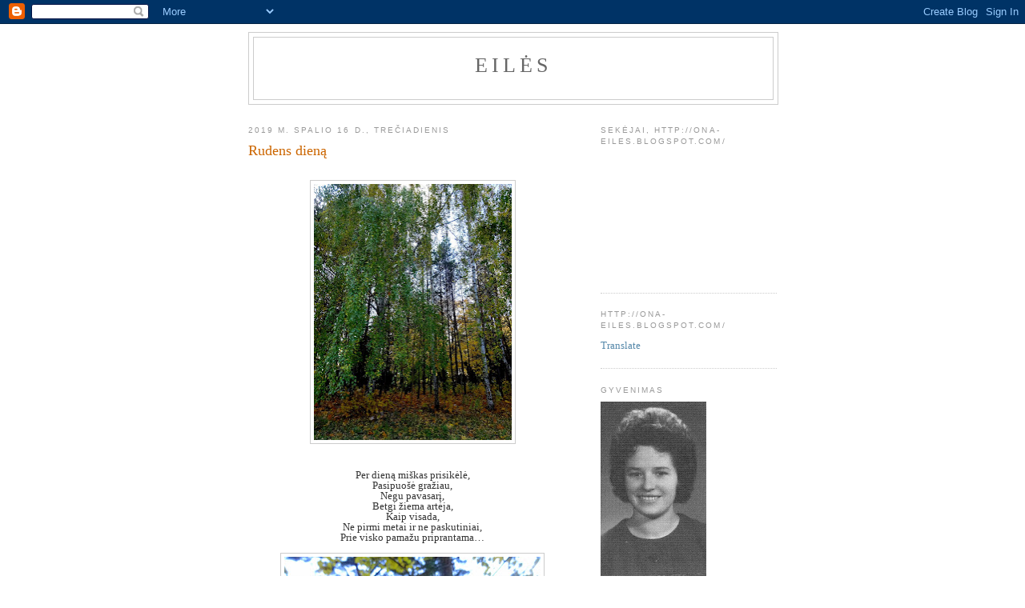

--- FILE ---
content_type: text/html; charset=UTF-8
request_url: https://ona-eiles.blogspot.com/2019/10/rudens-diena.html
body_size: 11993
content:
<!DOCTYPE html>
<html dir='ltr'>
<head>
<link href='https://www.blogger.com/static/v1/widgets/2944754296-widget_css_bundle.css' rel='stylesheet' type='text/css'/>
<meta content='text/html; charset=UTF-8' http-equiv='Content-Type'/>
<meta content='blogger' name='generator'/>
<link href='https://ona-eiles.blogspot.com/favicon.ico' rel='icon' type='image/x-icon'/>
<link href='http://ona-eiles.blogspot.com/2019/10/rudens-diena.html' rel='canonical'/>
<link rel="alternate" type="application/atom+xml" title="Eilės - Atom" href="https://ona-eiles.blogspot.com/feeds/posts/default" />
<link rel="alternate" type="application/rss+xml" title="Eilės - RSS" href="https://ona-eiles.blogspot.com/feeds/posts/default?alt=rss" />
<link rel="service.post" type="application/atom+xml" title="Eilės - Atom" href="https://draft.blogger.com/feeds/9119006540366936020/posts/default" />

<link rel="alternate" type="application/atom+xml" title="Eilės - Atom" href="https://ona-eiles.blogspot.com/feeds/7926178877450895116/comments/default" />
<!--Can't find substitution for tag [blog.ieCssRetrofitLinks]-->
<link href='https://blogger.googleusercontent.com/img/b/R29vZ2xl/AVvXsEgPpI5EaBSe94G3dlk1jlsrMsYB5lpCS7qk_uraq3UeGWKwIIEPgGHa9jWUVm5exyvmr4_TXJ9aSDds5z6-vq0BdPiHZg5YF4zoI0tOvBsfBhydmkX0WSpczG_DUHvOF_8hy9lyqZ6zyo8n/s320/DSC05189.JPG' rel='image_src'/>
<meta content='http://ona-eiles.blogspot.com/2019/10/rudens-diena.html' property='og:url'/>
<meta content='Rudens dieną' property='og:title'/>
<meta content='           Per dieną miškas prisikėlė,   Pasipuošė gražiau,   Negu pavasarį,   Betgi žiema artėja,   Kaip visada,   Ne pirmi metai ir ne pas...' property='og:description'/>
<meta content='https://blogger.googleusercontent.com/img/b/R29vZ2xl/AVvXsEgPpI5EaBSe94G3dlk1jlsrMsYB5lpCS7qk_uraq3UeGWKwIIEPgGHa9jWUVm5exyvmr4_TXJ9aSDds5z6-vq0BdPiHZg5YF4zoI0tOvBsfBhydmkX0WSpczG_DUHvOF_8hy9lyqZ6zyo8n/w1200-h630-p-k-no-nu/DSC05189.JPG' property='og:image'/>
<title>Eilės: Rudens dieną</title>
<style id='page-skin-1' type='text/css'><!--
/*
-----------------------------------------------
Blogger Template Style
Name:     Minima
Date:     26 Feb 2004
Updated by: Blogger Team
----------------------------------------------- */
/* Use this with templates/template-twocol.html */
body {
background:#ffffff;
margin:0;
color:#333333;
font:x-small Georgia Serif;
font-size/* */:/**/small;
font-size: /**/small;
text-align: center;
}
a:link {
color:#5588aa;
text-decoration:none;
}
a:visited {
color:#999999;
text-decoration:none;
}
a:hover {
color:#cc6600;
text-decoration:underline;
}
a img {
border-width:0;
}
/* Header
-----------------------------------------------
*/
#header-wrapper {
width:660px;
margin:0 auto 10px;
border:1px solid #cccccc;
}
#header-inner {
background-position: center;
margin-left: auto;
margin-right: auto;
}
#header {
margin: 5px;
border: 1px solid #cccccc;
text-align: center;
color:#666666;
}
#header h1 {
margin:5px 5px 0;
padding:15px 20px .25em;
line-height:1.2em;
text-transform:uppercase;
letter-spacing:.2em;
font: normal normal 200% Georgia, Serif;
}
#header a {
color:#666666;
text-decoration:none;
}
#header a:hover {
color:#666666;
}
#header .description {
margin:0 5px 5px;
padding:0 20px 15px;
max-width:700px;
text-transform:uppercase;
letter-spacing:.2em;
line-height: 1.4em;
font: normal normal 78% 'Trebuchet MS', Trebuchet, Arial, Verdana, Sans-serif;
color: #999999;
}
#header img {
margin-left: auto;
margin-right: auto;
}
/* Outer-Wrapper
----------------------------------------------- */
#outer-wrapper {
width: 660px;
margin:0 auto;
padding:10px;
text-align:left;
font: normal normal 100% Georgia, Serif;
}
#main-wrapper {
width: 410px;
float: left;
word-wrap: break-word; /* fix for long text breaking sidebar float in IE */
overflow: hidden;     /* fix for long non-text content breaking IE sidebar float */
}
#sidebar-wrapper {
width: 220px;
float: right;
word-wrap: break-word; /* fix for long text breaking sidebar float in IE */
overflow: hidden;      /* fix for long non-text content breaking IE sidebar float */
}
/* Headings
----------------------------------------------- */
h2 {
margin:1.5em 0 .75em;
font:normal normal 78% 'Trebuchet MS',Trebuchet,Arial,Verdana,Sans-serif;
line-height: 1.4em;
text-transform:uppercase;
letter-spacing:.2em;
color:#999999;
}
/* Posts
-----------------------------------------------
*/
h2.date-header {
margin:1.5em 0 .5em;
}
.post {
margin:.5em 0 1.5em;
border-bottom:1px dotted #cccccc;
padding-bottom:1.5em;
}
.post h3 {
margin:.25em 0 0;
padding:0 0 4px;
font-size:140%;
font-weight:normal;
line-height:1.4em;
color:#cc6600;
}
.post h3 a, .post h3 a:visited, .post h3 strong {
display:block;
text-decoration:none;
color:#cc6600;
font-weight:normal;
}
.post h3 strong, .post h3 a:hover {
color:#333333;
}
.post-body {
margin:0 0 .75em;
line-height:1.6em;
}
.post-body blockquote {
line-height:1.3em;
}
.post-footer {
margin: .75em 0;
color:#999999;
text-transform:uppercase;
letter-spacing:.1em;
font: normal normal 78% 'Trebuchet MS', Trebuchet, Arial, Verdana, Sans-serif;
line-height: 1.4em;
}
.comment-link {
margin-left:.6em;
}
.post img, table.tr-caption-container {
padding:4px;
border:1px solid #cccccc;
}
.tr-caption-container img {
border: none;
padding: 0;
}
.post blockquote {
margin:1em 20px;
}
.post blockquote p {
margin:.75em 0;
}
/* Comments
----------------------------------------------- */
#comments h4 {
margin:1em 0;
font-weight: bold;
line-height: 1.4em;
text-transform:uppercase;
letter-spacing:.2em;
color: #999999;
}
#comments-block {
margin:1em 0 1.5em;
line-height:1.6em;
}
#comments-block .comment-author {
margin:.5em 0;
}
#comments-block .comment-body {
margin:.25em 0 0;
}
#comments-block .comment-footer {
margin:-.25em 0 2em;
line-height: 1.4em;
text-transform:uppercase;
letter-spacing:.1em;
}
#comments-block .comment-body p {
margin:0 0 .75em;
}
.deleted-comment {
font-style:italic;
color:gray;
}
#blog-pager-newer-link {
float: left;
}
#blog-pager-older-link {
float: right;
}
#blog-pager {
text-align: center;
}
.feed-links {
clear: both;
line-height: 2.5em;
}
/* Sidebar Content
----------------------------------------------- */
.sidebar {
color: #666666;
line-height: 1.5em;
}
.sidebar ul {
list-style:none;
margin:0 0 0;
padding:0 0 0;
}
.sidebar li {
margin:0;
padding-top:0;
padding-right:0;
padding-bottom:.25em;
padding-left:15px;
text-indent:-15px;
line-height:1.5em;
}
.sidebar .widget, .main .widget {
border-bottom:1px dotted #cccccc;
margin:0 0 1.5em;
padding:0 0 1.5em;
}
.main .Blog {
border-bottom-width: 0;
}
/* Profile
----------------------------------------------- */
.profile-img {
float: left;
margin-top: 0;
margin-right: 5px;
margin-bottom: 5px;
margin-left: 0;
padding: 4px;
border: 1px solid #cccccc;
}
.profile-data {
margin:0;
text-transform:uppercase;
letter-spacing:.1em;
font: normal normal 78% 'Trebuchet MS', Trebuchet, Arial, Verdana, Sans-serif;
color: #999999;
font-weight: bold;
line-height: 1.6em;
}
.profile-datablock {
margin:.5em 0 .5em;
}
.profile-textblock {
margin: 0.5em 0;
line-height: 1.6em;
}
.profile-link {
font: normal normal 78% 'Trebuchet MS', Trebuchet, Arial, Verdana, Sans-serif;
text-transform: uppercase;
letter-spacing: .1em;
}
/* Footer
----------------------------------------------- */
#footer {
width:660px;
clear:both;
margin:0 auto;
padding-top:15px;
line-height: 1.6em;
text-transform:uppercase;
letter-spacing:.1em;
text-align: center;
}

--></style>
<link href='https://draft.blogger.com/dyn-css/authorization.css?targetBlogID=9119006540366936020&amp;zx=5851a579-5921-4e5a-8a0e-61d97c53bdd8' media='none' onload='if(media!=&#39;all&#39;)media=&#39;all&#39;' rel='stylesheet'/><noscript><link href='https://draft.blogger.com/dyn-css/authorization.css?targetBlogID=9119006540366936020&amp;zx=5851a579-5921-4e5a-8a0e-61d97c53bdd8' rel='stylesheet'/></noscript>
<meta name='google-adsense-platform-account' content='ca-host-pub-1556223355139109'/>
<meta name='google-adsense-platform-domain' content='blogspot.com'/>

</head>
<body>
<div class='navbar section' id='navbar'><div class='widget Navbar' data-version='1' id='Navbar1'><script type="text/javascript">
    function setAttributeOnload(object, attribute, val) {
      if(window.addEventListener) {
        window.addEventListener('load',
          function(){ object[attribute] = val; }, false);
      } else {
        window.attachEvent('onload', function(){ object[attribute] = val; });
      }
    }
  </script>
<div id="navbar-iframe-container"></div>
<script type="text/javascript" src="https://apis.google.com/js/platform.js"></script>
<script type="text/javascript">
      gapi.load("gapi.iframes:gapi.iframes.style.bubble", function() {
        if (gapi.iframes && gapi.iframes.getContext) {
          gapi.iframes.getContext().openChild({
              url: 'https://draft.blogger.com/navbar/9119006540366936020?po\x3d7926178877450895116\x26origin\x3dhttps://ona-eiles.blogspot.com',
              where: document.getElementById("navbar-iframe-container"),
              id: "navbar-iframe"
          });
        }
      });
    </script><script type="text/javascript">
(function() {
var script = document.createElement('script');
script.type = 'text/javascript';
script.src = '//pagead2.googlesyndication.com/pagead/js/google_top_exp.js';
var head = document.getElementsByTagName('head')[0];
if (head) {
head.appendChild(script);
}})();
</script>
</div></div>
<div id='outer-wrapper'><div id='wrap2'>
<!-- skip links for text browsers -->
<span id='skiplinks' style='display:none;'>
<a href='#main'>skip to main </a> |
      <a href='#sidebar'>skip to sidebar</a>
</span>
<div id='header-wrapper'>
<div class='header section' id='header'><div class='widget Header' data-version='1' id='Header1'>
<div id='header-inner'>
<div class='titlewrapper'>
<h1 class='title'>
<a href='https://ona-eiles.blogspot.com/'>
Eilės
</a>
</h1>
</div>
<div class='descriptionwrapper'>
<p class='description'><span>
</span></p>
</div>
</div>
</div></div>
</div>
<div id='content-wrapper'>
<div id='crosscol-wrapper' style='text-align:center'>
<div class='crosscol no-items section' id='crosscol'></div>
</div>
<div id='main-wrapper'>
<div class='main section' id='main'><div class='widget Blog' data-version='1' id='Blog1'>
<div class='blog-posts hfeed'>

          <div class="date-outer">
        
<h2 class='date-header'><span>2019 m. spalio 16 d., trečiadienis</span></h2>

          <div class="date-posts">
        
<div class='post-outer'>
<div class='post hentry uncustomized-post-template' itemprop='blogPost' itemscope='itemscope' itemtype='http://schema.org/BlogPosting'>
<meta content='https://blogger.googleusercontent.com/img/b/R29vZ2xl/AVvXsEgPpI5EaBSe94G3dlk1jlsrMsYB5lpCS7qk_uraq3UeGWKwIIEPgGHa9jWUVm5exyvmr4_TXJ9aSDds5z6-vq0BdPiHZg5YF4zoI0tOvBsfBhydmkX0WSpczG_DUHvOF_8hy9lyqZ6zyo8n/s320/DSC05189.JPG' itemprop='image_url'/>
<meta content='9119006540366936020' itemprop='blogId'/>
<meta content='7926178877450895116' itemprop='postId'/>
<a name='7926178877450895116'></a>
<h3 class='post-title entry-title' itemprop='name'>
Rudens dieną
</h3>
<div class='post-header'>
<div class='post-header-line-1'></div>
</div>
<div class='post-body entry-content' id='post-body-7926178877450895116' itemprop='description articleBody'>
<div dir="ltr" style="text-align: left;" trbidi="on">
<br />
<div class="separator" style="clear: both; text-align: center;">
<a href="https://blogger.googleusercontent.com/img/b/R29vZ2xl/AVvXsEgPpI5EaBSe94G3dlk1jlsrMsYB5lpCS7qk_uraq3UeGWKwIIEPgGHa9jWUVm5exyvmr4_TXJ9aSDds5z6-vq0BdPiHZg5YF4zoI0tOvBsfBhydmkX0WSpczG_DUHvOF_8hy9lyqZ6zyo8n/s1600/DSC05189.JPG" imageanchor="1" style="margin-left: 1em; margin-right: 1em;"><img border="0" data-original-height="1600" data-original-width="1238" height="320" src="https://blogger.googleusercontent.com/img/b/R29vZ2xl/AVvXsEgPpI5EaBSe94G3dlk1jlsrMsYB5lpCS7qk_uraq3UeGWKwIIEPgGHa9jWUVm5exyvmr4_TXJ9aSDds5z6-vq0BdPiHZg5YF4zoI0tOvBsfBhydmkX0WSpczG_DUHvOF_8hy9lyqZ6zyo8n/s320/DSC05189.JPG" width="247" /></a></div>
<div align="center" style="line-height: 100%; margin-bottom: 0in;">
<br /></div>
<div align="center" style="line-height: 100%; margin-bottom: 0in;">
<br />

</div>
<div align="center" style="line-height: 100%; margin-bottom: 0in;">
Per
dieną miškas prisikėlė,</div>
<div align="center" style="line-height: 100%; margin-bottom: 0in;">
Pasipuošė
gražiau,</div>
<div align="center" style="line-height: 100%; margin-bottom: 0in;">
Negu
pavasarį,</div>
<div align="center" style="line-height: 100%; margin-bottom: 0in;">
Betgi
žiema artėja,</div>
<div align="center" style="line-height: 100%; margin-bottom: 0in;">
Kaip
visada,</div>
<div align="center" style="line-height: 100%; margin-bottom: 0in;">
Ne
pirmi metai ir ne paskutiniai,</div>
<div align="center" style="line-height: 100%; margin-bottom: 0in;">
Prie
visko pamažu priprantama&#8230;</div>
<div align="center" style="line-height: 100%; margin-bottom: 0in;">
<br /></div>
<div class="separator" style="clear: both; text-align: center;">
<a href="https://blogger.googleusercontent.com/img/b/R29vZ2xl/AVvXsEg9LjwxjmqR68eQkd2JaGnkbSAc799x24x73pstEIdy43iTm7E16OzcczZJ_zeEy7skbeQ8OOCZ68hisnTPB9-ksGVmoNJf01A9Dk7gB4QtDgwB8k9sStXmyTKcgJmMxfGUlsgOv-aM29Y7/s1600/DSC05201.JPG" imageanchor="1" style="margin-left: 1em; margin-right: 1em;"><img border="0" data-original-height="1248" data-original-width="1600" height="249" src="https://blogger.googleusercontent.com/img/b/R29vZ2xl/AVvXsEg9LjwxjmqR68eQkd2JaGnkbSAc799x24x73pstEIdy43iTm7E16OzcczZJ_zeEy7skbeQ8OOCZ68hisnTPB9-ksGVmoNJf01A9Dk7gB4QtDgwB8k9sStXmyTKcgJmMxfGUlsgOv-aM29Y7/s320/DSC05201.JPG" width="320" /></a></div>
<div align="center" style="line-height: 100%; margin-bottom: 0in;">
<br /></div>
<div align="center" style="line-height: 100%; margin-bottom: 0in;">
Keičiu
kasdien ir savo kepures,</div>
<div align="center" style="line-height: 100%; margin-bottom: 0in;">
Užsirišu
skarelę,</div>
<div align="center" style="line-height: 100%; margin-bottom: 0in;">
Pridengiu
galvą baltą</div>
<div align="center" style="line-height: 100%; margin-bottom: 0in;">
Spalvota
skepetaitę,</div>
<div align="center" style="line-height: 100%; margin-bottom: 0in;">
Ir
pasijuntu jauna&#8230;</div>
<div align="center" style="line-height: 100%; margin-bottom: 0in;">
<br /></div>
<div class="separator" style="clear: both; text-align: center;">
<a href="https://blogger.googleusercontent.com/img/b/R29vZ2xl/AVvXsEh5a3HDWm2E9cHbX9iCH-WjIELYPlN4G-ai-qRmiySm4kcpalwyiqrccaQlvjr7oYxbgFnrO8UxOHc8yJwvEe4R97A51eDJd9Lesj9jZ3VLbmL0RtABTYzADAQ3vp7PNiXQyk45_WPLdoi1/s1600/DSC05190.JPG" imageanchor="1" style="margin-left: 1em; margin-right: 1em;"><img border="0" data-original-height="1600" data-original-width="1161" height="320" src="https://blogger.googleusercontent.com/img/b/R29vZ2xl/AVvXsEh5a3HDWm2E9cHbX9iCH-WjIELYPlN4G-ai-qRmiySm4kcpalwyiqrccaQlvjr7oYxbgFnrO8UxOHc8yJwvEe4R97A51eDJd9Lesj9jZ3VLbmL0RtABTYzADAQ3vp7PNiXQyk45_WPLdoi1/s320/DSC05190.JPG" width="232" /></a></div>
<div align="center" style="line-height: 100%; margin-bottom: 0in;">
<br /></div>
<div align="center" style="line-height: 100%; margin-bottom: 0in;">
Prie
šono kasas margina berželiai,</div>
<div align="center" style="line-height: 100%; margin-bottom: 0in;">
Drebulė
&#8211; gelta gelta,</div>
<div align="center" style="line-height: 100%; margin-bottom: 0in;">
Kaip
saulė danguje,</div>
<div align="center" style="line-height: 100%; margin-bottom: 0in;">
Po
lapais čirškia zylė,</div>
<div align="center" style="line-height: 100%; margin-bottom: 0in;">
Tokia
gražiai žalia</div>
<div align="center" style="line-height: 100%; margin-bottom: 0in;">
Su
marga prijuoste...</div>
<div align="center" style="line-height: 100%; margin-bottom: 0in;">
Gal
mano atmaina?</div>
<div align="center" style="line-height: 100%; margin-bottom: 0in;">
Oi,
dangau, ir tu  man 
</div>
<div align="center" style="line-height: 100%; margin-bottom: 0in;">
Visada
&#8211; greta.</div>
<div align="center" style="line-height: 100%; margin-bottom: 0in;">
<br />

</div>
<div class="separator" style="clear: both; text-align: center;">
<a href="https://blogger.googleusercontent.com/img/b/R29vZ2xl/AVvXsEihx3DnEBVrscAyci0jRuoaD8TzwRMzUvMqDgmlMWkev4Hco9ZHJfjlf1qg7C3KEWBc5rGY_SUiXGyJs3rbfIcxPRgqZRfp7TWeZT8aT0-r1gzGzxxNpEkGTWltfnhlgc1pkIiXuJkT1D7z/s1600/DSC05200.JPG" imageanchor="1" style="margin-left: 1em; margin-right: 1em;"><img border="0" data-original-height="1293" data-original-width="1600" height="258" src="https://blogger.googleusercontent.com/img/b/R29vZ2xl/AVvXsEihx3DnEBVrscAyci0jRuoaD8TzwRMzUvMqDgmlMWkev4Hco9ZHJfjlf1qg7C3KEWBc5rGY_SUiXGyJs3rbfIcxPRgqZRfp7TWeZT8aT0-r1gzGzxxNpEkGTWltfnhlgc1pkIiXuJkT1D7z/s320/DSC05200.JPG" width="320" /></a></div>
<div align="center" style="line-height: 100%; margin-bottom: 0in;">
<br /></div>
<div align="center" style="line-height: 100%; margin-bottom: 0in;">
<br />

</div>
<div align="center" style="line-height: 100%; margin-bottom: 0in;">
<br />

</div>
<div align="center" style="line-height: 100%; margin-bottom: 0in;">
<br />

</div>
<br /></div>
<div style='clear: both;'></div>
</div>
<div class='post-footer'>
<div class='post-footer-line post-footer-line-1'>
<span class='post-author vcard'>
Pranešimą parašė
<span class='fn' itemprop='author' itemscope='itemscope' itemtype='http://schema.org/Person'>
<span itemprop='name'>Ona Baliukienė</span>
</span>
</span>
<span class='post-timestamp'>
ties
<meta content='http://ona-eiles.blogspot.com/2019/10/rudens-diena.html' itemprop='url'/>
<a class='timestamp-link' href='https://ona-eiles.blogspot.com/2019/10/rudens-diena.html' rel='bookmark' title='permanent link'><abbr class='published' itemprop='datePublished' title='2019-10-16T01:31:00-07:00'>01:31</abbr></a>
</span>
<span class='post-comment-link'>
</span>
<span class='post-icons'>
<span class='item-control blog-admin pid-836295447'>
<a href='https://draft.blogger.com/post-edit.g?blogID=9119006540366936020&postID=7926178877450895116&from=pencil' title='Redaguoti pranešimą'>
<img alt='' class='icon-action' height='18' src='https://resources.blogblog.com/img/icon18_edit_allbkg.gif' width='18'/>
</a>
</span>
</span>
<div class='post-share-buttons goog-inline-block'>
</div>
</div>
<div class='post-footer-line post-footer-line-2'>
<span class='post-labels'>
</span>
</div>
<div class='post-footer-line post-footer-line-3'>
<span class='post-location'>
</span>
</div>
</div>
</div>
<div class='comments' id='comments'>
<a name='comments'></a>
<h4>Komentarų nėra:</h4>
<div id='Blog1_comments-block-wrapper'>
<dl class='avatar-comment-indent' id='comments-block'>
</dl>
</div>
<p class='comment-footer'>
<a href='https://draft.blogger.com/comment/fullpage/post/9119006540366936020/7926178877450895116' onclick=''>Rašyti komentarą</a>
</p>
</div>
</div>

        </div></div>
      
</div>
<div class='blog-pager' id='blog-pager'>
<span id='blog-pager-newer-link'>
<a class='blog-pager-newer-link' href='https://ona-eiles.blogspot.com/2019/10/pusk-vejau-pusk.html' id='Blog1_blog-pager-newer-link' title='Naujesnis pranešimas'>Naujesnis pranešimas</a>
</span>
<span id='blog-pager-older-link'>
<a class='blog-pager-older-link' href='https://ona-eiles.blogspot.com/2019/10/brangiausias-zodis-aciu.html' id='Blog1_blog-pager-older-link' title='Senesnis pranešimas'>Senesnis pranešimas</a>
</span>
<a class='home-link' href='https://ona-eiles.blogspot.com/'>Pradinis puslapis</a>
</div>
<div class='clear'></div>
<div class='post-feeds'>
<div class='feed-links'>
Užsisakykite:
<a class='feed-link' href='https://ona-eiles.blogspot.com/feeds/7926178877450895116/comments/default' target='_blank' type='application/atom+xml'>Rašyti komentarus (Atom)</a>
</div>
</div>
</div></div>
</div>
<div id='sidebar-wrapper'>
<div class='sidebar section' id='sidebar'><div class='widget Followers' data-version='1' id='Followers1'>
<h2 class='title'>Sekėjai, http://ona-eiles.blogspot.com/</h2>
<div class='widget-content'>
<div id='Followers1-wrapper'>
<div style='margin-right:2px;'>
<div><script type="text/javascript" src="https://apis.google.com/js/platform.js"></script>
<div id="followers-iframe-container"></div>
<script type="text/javascript">
    window.followersIframe = null;
    function followersIframeOpen(url) {
      gapi.load("gapi.iframes", function() {
        if (gapi.iframes && gapi.iframes.getContext) {
          window.followersIframe = gapi.iframes.getContext().openChild({
            url: url,
            where: document.getElementById("followers-iframe-container"),
            messageHandlersFilter: gapi.iframes.CROSS_ORIGIN_IFRAMES_FILTER,
            messageHandlers: {
              '_ready': function(obj) {
                window.followersIframe.getIframeEl().height = obj.height;
              },
              'reset': function() {
                window.followersIframe.close();
                followersIframeOpen("https://draft.blogger.com/followers/frame/9119006540366936020?colors\x3dCgt0cmFuc3BhcmVudBILdHJhbnNwYXJlbnQaByM2NjY2NjYiByM1NTg4YWEqByNmZmZmZmYyByNjYzY2MDA6ByM2NjY2NjZCByM1NTg4YWFKByM5OTk5OTlSByM1NTg4YWFaC3RyYW5zcGFyZW50\x26pageSize\x3d21\x26hl\x3dlt\x26origin\x3dhttps://ona-eiles.blogspot.com");
              },
              'open': function(url) {
                window.followersIframe.close();
                followersIframeOpen(url);
              }
            }
          });
        }
      });
    }
    followersIframeOpen("https://draft.blogger.com/followers/frame/9119006540366936020?colors\x3dCgt0cmFuc3BhcmVudBILdHJhbnNwYXJlbnQaByM2NjY2NjYiByM1NTg4YWEqByNmZmZmZmYyByNjYzY2MDA6ByM2NjY2NjZCByM1NTg4YWFKByM5OTk5OTlSByM1NTg4YWFaC3RyYW5zcGFyZW50\x26pageSize\x3d21\x26hl\x3dlt\x26origin\x3dhttps://ona-eiles.blogspot.com");
  </script></div>
</div>
</div>
<div class='clear'></div>
</div>
</div><div class='widget HTML' data-version='1' id='HTML1'>
<h2 class='title'>http://ona-eiles.blogspot.com/</h2>
<div class='widget-content'>
<a href="ona-eiles.blogspot.com"></a><a href="http://translate.google.com/translate?u=http%3A%2F%2Fona-eiles.blogspot.com%2F&hl=lt&ie=UTF-8&sl=lt&tl=en"/>Translate</a>
</div>
<div class='clear'></div>
</div><div class='widget Image' data-version='1' id='Image1'>
<h2>Gyvenimas</h2>
<div class='widget-content'>
<img alt='Gyvenimas' height='220' id='Image1_img' src='https://blogger.googleusercontent.com/img/b/R29vZ2xl/AVvXsEiScgUnACXWC7dZHt2unoCKPl5ZG-_DOhAgFccmE61qCFqH_ovCXRb1LRUp-CGS-ISu-CRX1E1cDTHNWN2dfAHsnm5wrKLzVP9w3lu-0yQLezSGNv2YmMuoqb86wtBNTInuwxYjFDVCCnnz/s220/ona.JPG' width='132'/>
<br/>
<span class='caption'>Eilės</span>
</div>
<div class='clear'></div>
</div>
<div class='widget BlogArchive' data-version='1' id='BlogArchive1'>
<h2>Tinklaraščio archyvas</h2>
<div class='widget-content'>
<div id='ArchiveList'>
<div id='BlogArchive1_ArchiveList'>
<ul class='hierarchy'>
<li class='archivedate collapsed'>
<a class='toggle' href='javascript:void(0)'>
<span class='zippy'>

        &#9658;&#160;
      
</span>
</a>
<a class='post-count-link' href='https://ona-eiles.blogspot.com/2022/'>
2022
</a>
<span class='post-count' dir='ltr'>(260)</span>
<ul class='hierarchy'>
<li class='archivedate collapsed'>
<a class='toggle' href='javascript:void(0)'>
<span class='zippy'>

        &#9658;&#160;
      
</span>
</a>
<a class='post-count-link' href='https://ona-eiles.blogspot.com/2022/05/'>
gegužės
</a>
<span class='post-count' dir='ltr'>(4)</span>
</li>
</ul>
<ul class='hierarchy'>
<li class='archivedate collapsed'>
<a class='toggle' href='javascript:void(0)'>
<span class='zippy'>

        &#9658;&#160;
      
</span>
</a>
<a class='post-count-link' href='https://ona-eiles.blogspot.com/2022/04/'>
balandžio
</a>
<span class='post-count' dir='ltr'>(75)</span>
</li>
</ul>
<ul class='hierarchy'>
<li class='archivedate collapsed'>
<a class='toggle' href='javascript:void(0)'>
<span class='zippy'>

        &#9658;&#160;
      
</span>
</a>
<a class='post-count-link' href='https://ona-eiles.blogspot.com/2022/03/'>
kovo
</a>
<span class='post-count' dir='ltr'>(90)</span>
</li>
</ul>
<ul class='hierarchy'>
<li class='archivedate collapsed'>
<a class='toggle' href='javascript:void(0)'>
<span class='zippy'>

        &#9658;&#160;
      
</span>
</a>
<a class='post-count-link' href='https://ona-eiles.blogspot.com/2022/02/'>
vasario
</a>
<span class='post-count' dir='ltr'>(39)</span>
</li>
</ul>
<ul class='hierarchy'>
<li class='archivedate collapsed'>
<a class='toggle' href='javascript:void(0)'>
<span class='zippy'>

        &#9658;&#160;
      
</span>
</a>
<a class='post-count-link' href='https://ona-eiles.blogspot.com/2022/01/'>
sausio
</a>
<span class='post-count' dir='ltr'>(52)</span>
</li>
</ul>
</li>
</ul>
<ul class='hierarchy'>
<li class='archivedate collapsed'>
<a class='toggle' href='javascript:void(0)'>
<span class='zippy'>

        &#9658;&#160;
      
</span>
</a>
<a class='post-count-link' href='https://ona-eiles.blogspot.com/2021/'>
2021
</a>
<span class='post-count' dir='ltr'>(789)</span>
<ul class='hierarchy'>
<li class='archivedate collapsed'>
<a class='toggle' href='javascript:void(0)'>
<span class='zippy'>

        &#9658;&#160;
      
</span>
</a>
<a class='post-count-link' href='https://ona-eiles.blogspot.com/2021/12/'>
gruodžio
</a>
<span class='post-count' dir='ltr'>(40)</span>
</li>
</ul>
<ul class='hierarchy'>
<li class='archivedate collapsed'>
<a class='toggle' href='javascript:void(0)'>
<span class='zippy'>

        &#9658;&#160;
      
</span>
</a>
<a class='post-count-link' href='https://ona-eiles.blogspot.com/2021/11/'>
lapkričio
</a>
<span class='post-count' dir='ltr'>(48)</span>
</li>
</ul>
<ul class='hierarchy'>
<li class='archivedate collapsed'>
<a class='toggle' href='javascript:void(0)'>
<span class='zippy'>

        &#9658;&#160;
      
</span>
</a>
<a class='post-count-link' href='https://ona-eiles.blogspot.com/2021/10/'>
spalio
</a>
<span class='post-count' dir='ltr'>(69)</span>
</li>
</ul>
<ul class='hierarchy'>
<li class='archivedate collapsed'>
<a class='toggle' href='javascript:void(0)'>
<span class='zippy'>

        &#9658;&#160;
      
</span>
</a>
<a class='post-count-link' href='https://ona-eiles.blogspot.com/2021/09/'>
rugsėjo
</a>
<span class='post-count' dir='ltr'>(54)</span>
</li>
</ul>
<ul class='hierarchy'>
<li class='archivedate collapsed'>
<a class='toggle' href='javascript:void(0)'>
<span class='zippy'>

        &#9658;&#160;
      
</span>
</a>
<a class='post-count-link' href='https://ona-eiles.blogspot.com/2021/08/'>
rugpjūčio
</a>
<span class='post-count' dir='ltr'>(49)</span>
</li>
</ul>
<ul class='hierarchy'>
<li class='archivedate collapsed'>
<a class='toggle' href='javascript:void(0)'>
<span class='zippy'>

        &#9658;&#160;
      
</span>
</a>
<a class='post-count-link' href='https://ona-eiles.blogspot.com/2021/07/'>
liepos
</a>
<span class='post-count' dir='ltr'>(50)</span>
</li>
</ul>
<ul class='hierarchy'>
<li class='archivedate collapsed'>
<a class='toggle' href='javascript:void(0)'>
<span class='zippy'>

        &#9658;&#160;
      
</span>
</a>
<a class='post-count-link' href='https://ona-eiles.blogspot.com/2021/06/'>
birželio
</a>
<span class='post-count' dir='ltr'>(60)</span>
</li>
</ul>
<ul class='hierarchy'>
<li class='archivedate collapsed'>
<a class='toggle' href='javascript:void(0)'>
<span class='zippy'>

        &#9658;&#160;
      
</span>
</a>
<a class='post-count-link' href='https://ona-eiles.blogspot.com/2021/05/'>
gegužės
</a>
<span class='post-count' dir='ltr'>(83)</span>
</li>
</ul>
<ul class='hierarchy'>
<li class='archivedate collapsed'>
<a class='toggle' href='javascript:void(0)'>
<span class='zippy'>

        &#9658;&#160;
      
</span>
</a>
<a class='post-count-link' href='https://ona-eiles.blogspot.com/2021/04/'>
balandžio
</a>
<span class='post-count' dir='ltr'>(70)</span>
</li>
</ul>
<ul class='hierarchy'>
<li class='archivedate collapsed'>
<a class='toggle' href='javascript:void(0)'>
<span class='zippy'>

        &#9658;&#160;
      
</span>
</a>
<a class='post-count-link' href='https://ona-eiles.blogspot.com/2021/03/'>
kovo
</a>
<span class='post-count' dir='ltr'>(69)</span>
</li>
</ul>
<ul class='hierarchy'>
<li class='archivedate collapsed'>
<a class='toggle' href='javascript:void(0)'>
<span class='zippy'>

        &#9658;&#160;
      
</span>
</a>
<a class='post-count-link' href='https://ona-eiles.blogspot.com/2021/02/'>
vasario
</a>
<span class='post-count' dir='ltr'>(76)</span>
</li>
</ul>
<ul class='hierarchy'>
<li class='archivedate collapsed'>
<a class='toggle' href='javascript:void(0)'>
<span class='zippy'>

        &#9658;&#160;
      
</span>
</a>
<a class='post-count-link' href='https://ona-eiles.blogspot.com/2021/01/'>
sausio
</a>
<span class='post-count' dir='ltr'>(121)</span>
</li>
</ul>
</li>
</ul>
<ul class='hierarchy'>
<li class='archivedate collapsed'>
<a class='toggle' href='javascript:void(0)'>
<span class='zippy'>

        &#9658;&#160;
      
</span>
</a>
<a class='post-count-link' href='https://ona-eiles.blogspot.com/2020/'>
2020
</a>
<span class='post-count' dir='ltr'>(948)</span>
<ul class='hierarchy'>
<li class='archivedate collapsed'>
<a class='toggle' href='javascript:void(0)'>
<span class='zippy'>

        &#9658;&#160;
      
</span>
</a>
<a class='post-count-link' href='https://ona-eiles.blogspot.com/2020/12/'>
gruodžio
</a>
<span class='post-count' dir='ltr'>(117)</span>
</li>
</ul>
<ul class='hierarchy'>
<li class='archivedate collapsed'>
<a class='toggle' href='javascript:void(0)'>
<span class='zippy'>

        &#9658;&#160;
      
</span>
</a>
<a class='post-count-link' href='https://ona-eiles.blogspot.com/2020/11/'>
lapkričio
</a>
<span class='post-count' dir='ltr'>(76)</span>
</li>
</ul>
<ul class='hierarchy'>
<li class='archivedate collapsed'>
<a class='toggle' href='javascript:void(0)'>
<span class='zippy'>

        &#9658;&#160;
      
</span>
</a>
<a class='post-count-link' href='https://ona-eiles.blogspot.com/2020/10/'>
spalio
</a>
<span class='post-count' dir='ltr'>(77)</span>
</li>
</ul>
<ul class='hierarchy'>
<li class='archivedate collapsed'>
<a class='toggle' href='javascript:void(0)'>
<span class='zippy'>

        &#9658;&#160;
      
</span>
</a>
<a class='post-count-link' href='https://ona-eiles.blogspot.com/2020/09/'>
rugsėjo
</a>
<span class='post-count' dir='ltr'>(51)</span>
</li>
</ul>
<ul class='hierarchy'>
<li class='archivedate collapsed'>
<a class='toggle' href='javascript:void(0)'>
<span class='zippy'>

        &#9658;&#160;
      
</span>
</a>
<a class='post-count-link' href='https://ona-eiles.blogspot.com/2020/08/'>
rugpjūčio
</a>
<span class='post-count' dir='ltr'>(54)</span>
</li>
</ul>
<ul class='hierarchy'>
<li class='archivedate collapsed'>
<a class='toggle' href='javascript:void(0)'>
<span class='zippy'>

        &#9658;&#160;
      
</span>
</a>
<a class='post-count-link' href='https://ona-eiles.blogspot.com/2020/07/'>
liepos
</a>
<span class='post-count' dir='ltr'>(49)</span>
</li>
</ul>
<ul class='hierarchy'>
<li class='archivedate collapsed'>
<a class='toggle' href='javascript:void(0)'>
<span class='zippy'>

        &#9658;&#160;
      
</span>
</a>
<a class='post-count-link' href='https://ona-eiles.blogspot.com/2020/06/'>
birželio
</a>
<span class='post-count' dir='ltr'>(108)</span>
</li>
</ul>
<ul class='hierarchy'>
<li class='archivedate collapsed'>
<a class='toggle' href='javascript:void(0)'>
<span class='zippy'>

        &#9658;&#160;
      
</span>
</a>
<a class='post-count-link' href='https://ona-eiles.blogspot.com/2020/05/'>
gegužės
</a>
<span class='post-count' dir='ltr'>(108)</span>
</li>
</ul>
<ul class='hierarchy'>
<li class='archivedate collapsed'>
<a class='toggle' href='javascript:void(0)'>
<span class='zippy'>

        &#9658;&#160;
      
</span>
</a>
<a class='post-count-link' href='https://ona-eiles.blogspot.com/2020/04/'>
balandžio
</a>
<span class='post-count' dir='ltr'>(110)</span>
</li>
</ul>
<ul class='hierarchy'>
<li class='archivedate collapsed'>
<a class='toggle' href='javascript:void(0)'>
<span class='zippy'>

        &#9658;&#160;
      
</span>
</a>
<a class='post-count-link' href='https://ona-eiles.blogspot.com/2020/03/'>
kovo
</a>
<span class='post-count' dir='ltr'>(82)</span>
</li>
</ul>
<ul class='hierarchy'>
<li class='archivedate collapsed'>
<a class='toggle' href='javascript:void(0)'>
<span class='zippy'>

        &#9658;&#160;
      
</span>
</a>
<a class='post-count-link' href='https://ona-eiles.blogspot.com/2020/02/'>
vasario
</a>
<span class='post-count' dir='ltr'>(63)</span>
</li>
</ul>
<ul class='hierarchy'>
<li class='archivedate collapsed'>
<a class='toggle' href='javascript:void(0)'>
<span class='zippy'>

        &#9658;&#160;
      
</span>
</a>
<a class='post-count-link' href='https://ona-eiles.blogspot.com/2020/01/'>
sausio
</a>
<span class='post-count' dir='ltr'>(53)</span>
</li>
</ul>
</li>
</ul>
<ul class='hierarchy'>
<li class='archivedate expanded'>
<a class='toggle' href='javascript:void(0)'>
<span class='zippy toggle-open'>

        &#9660;&#160;
      
</span>
</a>
<a class='post-count-link' href='https://ona-eiles.blogspot.com/2019/'>
2019
</a>
<span class='post-count' dir='ltr'>(1025)</span>
<ul class='hierarchy'>
<li class='archivedate collapsed'>
<a class='toggle' href='javascript:void(0)'>
<span class='zippy'>

        &#9658;&#160;
      
</span>
</a>
<a class='post-count-link' href='https://ona-eiles.blogspot.com/2019/12/'>
gruodžio
</a>
<span class='post-count' dir='ltr'>(51)</span>
</li>
</ul>
<ul class='hierarchy'>
<li class='archivedate collapsed'>
<a class='toggle' href='javascript:void(0)'>
<span class='zippy'>

        &#9658;&#160;
      
</span>
</a>
<a class='post-count-link' href='https://ona-eiles.blogspot.com/2019/11/'>
lapkričio
</a>
<span class='post-count' dir='ltr'>(43)</span>
</li>
</ul>
<ul class='hierarchy'>
<li class='archivedate expanded'>
<a class='toggle' href='javascript:void(0)'>
<span class='zippy toggle-open'>

        &#9660;&#160;
      
</span>
</a>
<a class='post-count-link' href='https://ona-eiles.blogspot.com/2019/10/'>
spalio
</a>
<span class='post-count' dir='ltr'>(107)</span>
<ul class='posts'>
<li><a href='https://ona-eiles.blogspot.com/2019/10/kaktuselis.html'>Kaktusėlis</a></li>
<li><a href='https://ona-eiles.blogspot.com/2019/10/rozems.html'>Rožėms</a></li>
<li><a href='https://ona-eiles.blogspot.com/2019/10/ode-saulei.html'>Odė saulei</a></li>
<li><a href='https://ona-eiles.blogspot.com/2019/10/vejo-malunai.html'>Vėjo malūnai</a></li>
<li><a href='https://ona-eiles.blogspot.com/2019/10/draugui.html'>Draugui</a></li>
<li><a href='https://ona-eiles.blogspot.com/2019/10/mandagumo-vizitai.html'>Mandagumo vizitai</a></li>
<li><a href='https://ona-eiles.blogspot.com/2019/10/istorijos.html'>Istorijos</a></li>
<li><a href='https://ona-eiles.blogspot.com/2019/10/darzeliai.html'>Darželiai</a></li>
<li><a href='https://ona-eiles.blogspot.com/2019/10/metu-linijos.html'>Metų linijos</a></li>
<li><a href='https://ona-eiles.blogspot.com/2019/10/blogos-patirtys.html'>Blogos patirtys</a></li>
<li><a href='https://ona-eiles.blogspot.com/2019/10/veliniu-epitafija.html'>Vėlinių epitafija</a></li>
<li><a href='https://ona-eiles.blogspot.com/2019/10/versmes-ir-paversmiai.html'>Versmės ir paversmiai</a></li>
<li><a href='https://ona-eiles.blogspot.com/2019/10/gerumo-asara.html'>Gerumo ašara</a></li>
<li><a href='https://ona-eiles.blogspot.com/2019/10/muzikos-prikeltas-laikas.html'>Muzikos prikeltas laikas</a></li>
<li><a href='https://ona-eiles.blogspot.com/2019/10/versmes-upelis.html'>Versmės upelis</a></li>
<li><a href='https://ona-eiles.blogspot.com/2019/10/po-rudu-lapu.html'>Po rudu lapu</a></li>
<li><a href='https://ona-eiles.blogspot.com/2019/10/tarp-aukstu-kalneliu.html'>Tarp aukštų kalnelių</a></li>
<li><a href='https://ona-eiles.blogspot.com/2019/10/vasarai-baigiantis.html'>Vasarai baigiantis</a></li>
<li><a href='https://ona-eiles.blogspot.com/2019/10/rudens-vakarai.html'>Rudens vakarai</a></li>
<li><a href='https://ona-eiles.blogspot.com/2019/10/lygiadieniai.html'>Lygiadieniai</a></li>
<li><a href='https://ona-eiles.blogspot.com/2019/10/sermuksnis.html'>Šermukšnis</a></li>
<li><a href='https://ona-eiles.blogspot.com/2019/10/lankymai.html'>Lankymai</a></li>
<li><a href='https://ona-eiles.blogspot.com/2019/10/karklas.html'>Karklas</a></li>
<li><a href='https://ona-eiles.blogspot.com/2019/10/atsarga-gedos-nedaro.html'>&#8222;Atsarga gėdos nedaro&#8217;&#8217;</a></li>
<li><a href='https://ona-eiles.blogspot.com/2019/10/musu-rudenelis.html'>Mūsų rudenėlis</a></li>
<li><a href='https://ona-eiles.blogspot.com/2019/10/netektys.html'>Netektys</a></li>
<li><a href='https://ona-eiles.blogspot.com/2019/10/dvieju-istorija.html'>Dviejų istorija</a></li>
<li><a href='https://ona-eiles.blogspot.com/2019/10/musu-randai.html'>Mūsų randai</a></li>
<li><a href='https://ona-eiles.blogspot.com/2019/10/tik-rudeni.html'>Tik rudenį</a></li>
<li><a href='https://ona-eiles.blogspot.com/2019/10/bukit-palaiminti.html'>Būkit palaiminti</a></li>
<li><a href='https://ona-eiles.blogspot.com/2019/10/gamtos-mirazai.html'>Gamtos miražai</a></li>
<li><a href='https://ona-eiles.blogspot.com/2019/10/vaizdu-istorijos.html'>Vaizdų istorijos</a></li>
<li><a href='https://ona-eiles.blogspot.com/2019/10/tolimu-saliu-draugams.html'>Tolimų šalių draugams</a></li>
<li><a href='https://ona-eiles.blogspot.com/2019/10/saulelydzio-sypsenos.html'>Saulėlydžio šypsenos</a></li>
<li><a href='https://ona-eiles.blogspot.com/2019/10/kalneliai.html'>Kalneliai</a></li>
<li><a href='https://ona-eiles.blogspot.com/2019/10/sokio-sukuryje.html'>Šokio sūkuryje</a></li>
<li><a href='https://ona-eiles.blogspot.com/2019/10/rudens-muzikantas.html'>Rudens muzikantas</a></li>
<li><a href='https://ona-eiles.blogspot.com/2019/10/pasnekesiai.html'>Pašnekesiai</a></li>
<li><a href='https://ona-eiles.blogspot.com/2019/10/puiki-popiete.html'>Puiki popietė</a></li>
<li><a href='https://ona-eiles.blogspot.com/2019/10/seskines-kalneliai.html'>Šeškinės kalneliai</a></li>
<li><a href='https://ona-eiles.blogspot.com/2019/10/nuostabi-diena.html'>Nuostabi diena</a></li>
<li><a href='https://ona-eiles.blogspot.com/2019/10/tik-vienas-sokis.html'>Tik vienas šokis</a></li>
<li><a href='https://ona-eiles.blogspot.com/2019/10/dvylika-broliu.html'>Dvylika brolių</a></li>
<li><a href='https://ona-eiles.blogspot.com/2019/10/mano-keliais.html'>Mano keliais</a></li>
<li><a href='https://ona-eiles.blogspot.com/2019/10/po-stalu.html'>Po stalu</a></li>
<li><a href='https://ona-eiles.blogspot.com/2019/10/gyvenimo-akibrokstai.html'>Gyvenimo akibrokštai</a></li>
<li><a href='https://ona-eiles.blogspot.com/2019/10/sirdies-virpejimas.html'>Širdies virpėjimas</a></li>
<li><a href='https://ona-eiles.blogspot.com/2019/10/velinems.html'>Vėlinėms</a></li>
<li><a href='https://ona-eiles.blogspot.com/2019/10/mes-abu.html'>Mes abu</a></li>
<li><a href='https://ona-eiles.blogspot.com/2019/10/pusk-vejau-pusk.html'>Pūsk, vėjau, pūsk</a></li>
<li><a href='https://ona-eiles.blogspot.com/2019/10/rudens-diena.html'>Rudens dieną</a></li>
<li><a href='https://ona-eiles.blogspot.com/2019/10/brangiausias-zodis-aciu.html'>Brangiausias žodis &#8211; ačiū.</a></li>
<li><a href='https://ona-eiles.blogspot.com/2019/10/ka-matau-gamtoje.html'>Ką matau gamtoje</a></li>
<li><a href='https://ona-eiles.blogspot.com/2019/10/kartu-zaisliukai.html'>Kartų žaisliukai</a></li>
<li><a href='https://ona-eiles.blogspot.com/2019/10/teisingos-mintys.html'>Teisingos mintys</a></li>
<li><a href='https://ona-eiles.blogspot.com/2019/10/helovinas.html'>Helovinas</a></li>
<li><a href='https://ona-eiles.blogspot.com/2019/10/teviskes-darzeliai.html'>Tėviškės darželiai</a></li>
<li><a href='https://ona-eiles.blogspot.com/2019/10/mano-planeta.html'>Mano planeta</a></li>
<li><a href='https://ona-eiles.blogspot.com/2019/10/zodziu-liutis.html'>Žodžių liūtis</a></li>
<li><a href='https://ona-eiles.blogspot.com/2019/10/marija.html'>Marija</a></li>
<li><a href='https://ona-eiles.blogspot.com/2019/10/seni-rubai.html'>Seni rūbai</a></li>
<li><a href='https://ona-eiles.blogspot.com/2019/10/zymes.html'>Žymės</a></li>
<li><a href='https://ona-eiles.blogspot.com/2019/10/menesiai.html'>Mėnesiai</a></li>
<li><a href='https://ona-eiles.blogspot.com/2019/10/siu-dienu-generolams.html'>Šių dienų generolams</a></li>
<li><a href='https://ona-eiles.blogspot.com/2019/10/rudens-elegija.html'>Rudens elegija</a></li>
<li><a href='https://ona-eiles.blogspot.com/2019/10/skietmedis.html'>Skietmedis</a></li>
<li><a href='https://ona-eiles.blogspot.com/2019/10/miesto-anteles.html'>Miesto antelės</a></li>
<li><a href='https://ona-eiles.blogspot.com/2019/10/invaziniai.html'>Invaziniai</a></li>
<li><a href='https://ona-eiles.blogspot.com/2019/10/ryto-sapnas.html'>Ryto sapnas</a></li>
<li><a href='https://ona-eiles.blogspot.com/2019/10/sventieji-kalneliai.html'>Šventieji kalneliai</a></li>
<li><a href='https://ona-eiles.blogspot.com/2019/10/vakarai.html'>Vakarai</a></li>
<li><a href='https://ona-eiles.blogspot.com/2019/10/panasus.html'>Panašūs</a></li>
<li><a href='https://ona-eiles.blogspot.com/2019/10/su-gelyte-kampe.html'>Su gėlyte kampe</a></li>
<li><a href='https://ona-eiles.blogspot.com/2019/10/bobu-vasara.html'>Bobų vasara</a></li>
<li><a href='https://ona-eiles.blogspot.com/2019/10/ilgesio-lape-laskai.html'>Ilgesio lape - lakštai</a></li>
<li><a href='https://ona-eiles.blogspot.com/2019/10/klevui.html'>Klevui</a></li>
<li><a href='https://ona-eiles.blogspot.com/2019/10/is-vaikaicio-zodynelio.html'>Iš vaikaičio žodynėlio</a></li>
<li><a href='https://ona-eiles.blogspot.com/2019/10/keliauninkai.html'>Keliauninkai</a></li>
<li><a href='https://ona-eiles.blogspot.com/2019/10/parastes.html'>Paraštės</a></li>
<li><a href='https://ona-eiles.blogspot.com/2019/10/vakaro-dainos.html'>Vakaro dainos</a></li>
<li><a href='https://ona-eiles.blogspot.com/2019/10/a-more.html'>A more</a></li>
<li><a href='https://ona-eiles.blogspot.com/2019/10/sirdeleje.html'>Širdelėje</a></li>
<li><a href='https://ona-eiles.blogspot.com/2019/10/lietuvai.html'>Lietuvai</a></li>
<li><a href='https://ona-eiles.blogspot.com/2019/10/pavasario-vejas.html'>Pavasario vėjas</a></li>
<li><a href='https://ona-eiles.blogspot.com/2019/10/takai-i-sielos-giluma.html'>Takai į sielos gilumą</a></li>
<li><a href='https://ona-eiles.blogspot.com/2019/10/laukiniai.html'>Laukiniai</a></li>
<li><a href='https://ona-eiles.blogspot.com/2019/10/maumedziai.html'>Maumedžiai</a></li>
<li><a href='https://ona-eiles.blogspot.com/2019/10/pasikalbejimai.html'>Pasikalbėjimai</a></li>
<li><a href='https://ona-eiles.blogspot.com/2019/10/drebulys.html'>Drebulys</a></li>
<li><a href='https://ona-eiles.blogspot.com/2019/10/aukso-ziedai.html'>Aukso žiedai</a></li>
<li><a href='https://ona-eiles.blogspot.com/2019/10/rami-diena.html'>Rami diena</a></li>
<li><a href='https://ona-eiles.blogspot.com/2019/10/naslaites.html'>Našlaitės</a></li>
<li><a href='https://ona-eiles.blogspot.com/2019/10/vienos-kartos-zmones.html'>Vienos kartos žmonės</a></li>
<li><a href='https://ona-eiles.blogspot.com/2019/10/pasokime.html'>Pašokime</a></li>
<li><a href='https://ona-eiles.blogspot.com/2019/10/prie-vieno-lango.html'>Prie vieno lango</a></li>
<li><a href='https://ona-eiles.blogspot.com/2019/10/ateities-kelelis.html'>Ateities kelelis</a></li>
<li><a href='https://ona-eiles.blogspot.com/2019/10/isskrendantys-pauksciai.html'>Išskrendantys paukščiai</a></li>
<li><a href='https://ona-eiles.blogspot.com/2019/10/metai.html'>Metai</a></li>
<li><a href='https://ona-eiles.blogspot.com/2019/10/balti-berzai.html'>Balti beržai</a></li>
<li><a href='https://ona-eiles.blogspot.com/2019/10/svetimame-sode.html'>Svetimame sode</a></li>
</ul>
</li>
</ul>
<ul class='hierarchy'>
<li class='archivedate collapsed'>
<a class='toggle' href='javascript:void(0)'>
<span class='zippy'>

        &#9658;&#160;
      
</span>
</a>
<a class='post-count-link' href='https://ona-eiles.blogspot.com/2019/09/'>
rugsėjo
</a>
<span class='post-count' dir='ltr'>(104)</span>
</li>
</ul>
<ul class='hierarchy'>
<li class='archivedate collapsed'>
<a class='toggle' href='javascript:void(0)'>
<span class='zippy'>

        &#9658;&#160;
      
</span>
</a>
<a class='post-count-link' href='https://ona-eiles.blogspot.com/2019/08/'>
rugpjūčio
</a>
<span class='post-count' dir='ltr'>(102)</span>
</li>
</ul>
<ul class='hierarchy'>
<li class='archivedate collapsed'>
<a class='toggle' href='javascript:void(0)'>
<span class='zippy'>

        &#9658;&#160;
      
</span>
</a>
<a class='post-count-link' href='https://ona-eiles.blogspot.com/2019/07/'>
liepos
</a>
<span class='post-count' dir='ltr'>(95)</span>
</li>
</ul>
<ul class='hierarchy'>
<li class='archivedate collapsed'>
<a class='toggle' href='javascript:void(0)'>
<span class='zippy'>

        &#9658;&#160;
      
</span>
</a>
<a class='post-count-link' href='https://ona-eiles.blogspot.com/2019/06/'>
birželio
</a>
<span class='post-count' dir='ltr'>(70)</span>
</li>
</ul>
<ul class='hierarchy'>
<li class='archivedate collapsed'>
<a class='toggle' href='javascript:void(0)'>
<span class='zippy'>

        &#9658;&#160;
      
</span>
</a>
<a class='post-count-link' href='https://ona-eiles.blogspot.com/2019/05/'>
gegužės
</a>
<span class='post-count' dir='ltr'>(100)</span>
</li>
</ul>
<ul class='hierarchy'>
<li class='archivedate collapsed'>
<a class='toggle' href='javascript:void(0)'>
<span class='zippy'>

        &#9658;&#160;
      
</span>
</a>
<a class='post-count-link' href='https://ona-eiles.blogspot.com/2019/04/'>
balandžio
</a>
<span class='post-count' dir='ltr'>(97)</span>
</li>
</ul>
<ul class='hierarchy'>
<li class='archivedate collapsed'>
<a class='toggle' href='javascript:void(0)'>
<span class='zippy'>

        &#9658;&#160;
      
</span>
</a>
<a class='post-count-link' href='https://ona-eiles.blogspot.com/2019/03/'>
kovo
</a>
<span class='post-count' dir='ltr'>(96)</span>
</li>
</ul>
<ul class='hierarchy'>
<li class='archivedate collapsed'>
<a class='toggle' href='javascript:void(0)'>
<span class='zippy'>

        &#9658;&#160;
      
</span>
</a>
<a class='post-count-link' href='https://ona-eiles.blogspot.com/2019/02/'>
vasario
</a>
<span class='post-count' dir='ltr'>(75)</span>
</li>
</ul>
<ul class='hierarchy'>
<li class='archivedate collapsed'>
<a class='toggle' href='javascript:void(0)'>
<span class='zippy'>

        &#9658;&#160;
      
</span>
</a>
<a class='post-count-link' href='https://ona-eiles.blogspot.com/2019/01/'>
sausio
</a>
<span class='post-count' dir='ltr'>(85)</span>
</li>
</ul>
</li>
</ul>
<ul class='hierarchy'>
<li class='archivedate collapsed'>
<a class='toggle' href='javascript:void(0)'>
<span class='zippy'>

        &#9658;&#160;
      
</span>
</a>
<a class='post-count-link' href='https://ona-eiles.blogspot.com/2018/'>
2018
</a>
<span class='post-count' dir='ltr'>(1522)</span>
<ul class='hierarchy'>
<li class='archivedate collapsed'>
<a class='toggle' href='javascript:void(0)'>
<span class='zippy'>

        &#9658;&#160;
      
</span>
</a>
<a class='post-count-link' href='https://ona-eiles.blogspot.com/2018/12/'>
gruodžio
</a>
<span class='post-count' dir='ltr'>(115)</span>
</li>
</ul>
<ul class='hierarchy'>
<li class='archivedate collapsed'>
<a class='toggle' href='javascript:void(0)'>
<span class='zippy'>

        &#9658;&#160;
      
</span>
</a>
<a class='post-count-link' href='https://ona-eiles.blogspot.com/2018/11/'>
lapkričio
</a>
<span class='post-count' dir='ltr'>(125)</span>
</li>
</ul>
<ul class='hierarchy'>
<li class='archivedate collapsed'>
<a class='toggle' href='javascript:void(0)'>
<span class='zippy'>

        &#9658;&#160;
      
</span>
</a>
<a class='post-count-link' href='https://ona-eiles.blogspot.com/2018/10/'>
spalio
</a>
<span class='post-count' dir='ltr'>(185)</span>
</li>
</ul>
<ul class='hierarchy'>
<li class='archivedate collapsed'>
<a class='toggle' href='javascript:void(0)'>
<span class='zippy'>

        &#9658;&#160;
      
</span>
</a>
<a class='post-count-link' href='https://ona-eiles.blogspot.com/2018/09/'>
rugsėjo
</a>
<span class='post-count' dir='ltr'>(159)</span>
</li>
</ul>
<ul class='hierarchy'>
<li class='archivedate collapsed'>
<a class='toggle' href='javascript:void(0)'>
<span class='zippy'>

        &#9658;&#160;
      
</span>
</a>
<a class='post-count-link' href='https://ona-eiles.blogspot.com/2018/08/'>
rugpjūčio
</a>
<span class='post-count' dir='ltr'>(120)</span>
</li>
</ul>
<ul class='hierarchy'>
<li class='archivedate collapsed'>
<a class='toggle' href='javascript:void(0)'>
<span class='zippy'>

        &#9658;&#160;
      
</span>
</a>
<a class='post-count-link' href='https://ona-eiles.blogspot.com/2018/07/'>
liepos
</a>
<span class='post-count' dir='ltr'>(115)</span>
</li>
</ul>
<ul class='hierarchy'>
<li class='archivedate collapsed'>
<a class='toggle' href='javascript:void(0)'>
<span class='zippy'>

        &#9658;&#160;
      
</span>
</a>
<a class='post-count-link' href='https://ona-eiles.blogspot.com/2018/06/'>
birželio
</a>
<span class='post-count' dir='ltr'>(91)</span>
</li>
</ul>
<ul class='hierarchy'>
<li class='archivedate collapsed'>
<a class='toggle' href='javascript:void(0)'>
<span class='zippy'>

        &#9658;&#160;
      
</span>
</a>
<a class='post-count-link' href='https://ona-eiles.blogspot.com/2018/05/'>
gegužės
</a>
<span class='post-count' dir='ltr'>(100)</span>
</li>
</ul>
<ul class='hierarchy'>
<li class='archivedate collapsed'>
<a class='toggle' href='javascript:void(0)'>
<span class='zippy'>

        &#9658;&#160;
      
</span>
</a>
<a class='post-count-link' href='https://ona-eiles.blogspot.com/2018/04/'>
balandžio
</a>
<span class='post-count' dir='ltr'>(114)</span>
</li>
</ul>
<ul class='hierarchy'>
<li class='archivedate collapsed'>
<a class='toggle' href='javascript:void(0)'>
<span class='zippy'>

        &#9658;&#160;
      
</span>
</a>
<a class='post-count-link' href='https://ona-eiles.blogspot.com/2018/03/'>
kovo
</a>
<span class='post-count' dir='ltr'>(94)</span>
</li>
</ul>
<ul class='hierarchy'>
<li class='archivedate collapsed'>
<a class='toggle' href='javascript:void(0)'>
<span class='zippy'>

        &#9658;&#160;
      
</span>
</a>
<a class='post-count-link' href='https://ona-eiles.blogspot.com/2018/02/'>
vasario
</a>
<span class='post-count' dir='ltr'>(146)</span>
</li>
</ul>
<ul class='hierarchy'>
<li class='archivedate collapsed'>
<a class='toggle' href='javascript:void(0)'>
<span class='zippy'>

        &#9658;&#160;
      
</span>
</a>
<a class='post-count-link' href='https://ona-eiles.blogspot.com/2018/01/'>
sausio
</a>
<span class='post-count' dir='ltr'>(158)</span>
</li>
</ul>
</li>
</ul>
<ul class='hierarchy'>
<li class='archivedate collapsed'>
<a class='toggle' href='javascript:void(0)'>
<span class='zippy'>

        &#9658;&#160;
      
</span>
</a>
<a class='post-count-link' href='https://ona-eiles.blogspot.com/2017/'>
2017
</a>
<span class='post-count' dir='ltr'>(1639)</span>
<ul class='hierarchy'>
<li class='archivedate collapsed'>
<a class='toggle' href='javascript:void(0)'>
<span class='zippy'>

        &#9658;&#160;
      
</span>
</a>
<a class='post-count-link' href='https://ona-eiles.blogspot.com/2017/12/'>
gruodžio
</a>
<span class='post-count' dir='ltr'>(102)</span>
</li>
</ul>
<ul class='hierarchy'>
<li class='archivedate collapsed'>
<a class='toggle' href='javascript:void(0)'>
<span class='zippy'>

        &#9658;&#160;
      
</span>
</a>
<a class='post-count-link' href='https://ona-eiles.blogspot.com/2017/11/'>
lapkričio
</a>
<span class='post-count' dir='ltr'>(130)</span>
</li>
</ul>
<ul class='hierarchy'>
<li class='archivedate collapsed'>
<a class='toggle' href='javascript:void(0)'>
<span class='zippy'>

        &#9658;&#160;
      
</span>
</a>
<a class='post-count-link' href='https://ona-eiles.blogspot.com/2017/10/'>
spalio
</a>
<span class='post-count' dir='ltr'>(108)</span>
</li>
</ul>
<ul class='hierarchy'>
<li class='archivedate collapsed'>
<a class='toggle' href='javascript:void(0)'>
<span class='zippy'>

        &#9658;&#160;
      
</span>
</a>
<a class='post-count-link' href='https://ona-eiles.blogspot.com/2017/09/'>
rugsėjo
</a>
<span class='post-count' dir='ltr'>(123)</span>
</li>
</ul>
<ul class='hierarchy'>
<li class='archivedate collapsed'>
<a class='toggle' href='javascript:void(0)'>
<span class='zippy'>

        &#9658;&#160;
      
</span>
</a>
<a class='post-count-link' href='https://ona-eiles.blogspot.com/2017/08/'>
rugpjūčio
</a>
<span class='post-count' dir='ltr'>(169)</span>
</li>
</ul>
<ul class='hierarchy'>
<li class='archivedate collapsed'>
<a class='toggle' href='javascript:void(0)'>
<span class='zippy'>

        &#9658;&#160;
      
</span>
</a>
<a class='post-count-link' href='https://ona-eiles.blogspot.com/2017/07/'>
liepos
</a>
<span class='post-count' dir='ltr'>(158)</span>
</li>
</ul>
<ul class='hierarchy'>
<li class='archivedate collapsed'>
<a class='toggle' href='javascript:void(0)'>
<span class='zippy'>

        &#9658;&#160;
      
</span>
</a>
<a class='post-count-link' href='https://ona-eiles.blogspot.com/2017/06/'>
birželio
</a>
<span class='post-count' dir='ltr'>(134)</span>
</li>
</ul>
<ul class='hierarchy'>
<li class='archivedate collapsed'>
<a class='toggle' href='javascript:void(0)'>
<span class='zippy'>

        &#9658;&#160;
      
</span>
</a>
<a class='post-count-link' href='https://ona-eiles.blogspot.com/2017/05/'>
gegužės
</a>
<span class='post-count' dir='ltr'>(91)</span>
</li>
</ul>
<ul class='hierarchy'>
<li class='archivedate collapsed'>
<a class='toggle' href='javascript:void(0)'>
<span class='zippy'>

        &#9658;&#160;
      
</span>
</a>
<a class='post-count-link' href='https://ona-eiles.blogspot.com/2017/04/'>
balandžio
</a>
<span class='post-count' dir='ltr'>(112)</span>
</li>
</ul>
<ul class='hierarchy'>
<li class='archivedate collapsed'>
<a class='toggle' href='javascript:void(0)'>
<span class='zippy'>

        &#9658;&#160;
      
</span>
</a>
<a class='post-count-link' href='https://ona-eiles.blogspot.com/2017/03/'>
kovo
</a>
<span class='post-count' dir='ltr'>(183)</span>
</li>
</ul>
<ul class='hierarchy'>
<li class='archivedate collapsed'>
<a class='toggle' href='javascript:void(0)'>
<span class='zippy'>

        &#9658;&#160;
      
</span>
</a>
<a class='post-count-link' href='https://ona-eiles.blogspot.com/2017/02/'>
vasario
</a>
<span class='post-count' dir='ltr'>(140)</span>
</li>
</ul>
<ul class='hierarchy'>
<li class='archivedate collapsed'>
<a class='toggle' href='javascript:void(0)'>
<span class='zippy'>

        &#9658;&#160;
      
</span>
</a>
<a class='post-count-link' href='https://ona-eiles.blogspot.com/2017/01/'>
sausio
</a>
<span class='post-count' dir='ltr'>(189)</span>
</li>
</ul>
</li>
</ul>
<ul class='hierarchy'>
<li class='archivedate collapsed'>
<a class='toggle' href='javascript:void(0)'>
<span class='zippy'>

        &#9658;&#160;
      
</span>
</a>
<a class='post-count-link' href='https://ona-eiles.blogspot.com/2016/'>
2016
</a>
<span class='post-count' dir='ltr'>(714)</span>
<ul class='hierarchy'>
<li class='archivedate collapsed'>
<a class='toggle' href='javascript:void(0)'>
<span class='zippy'>

        &#9658;&#160;
      
</span>
</a>
<a class='post-count-link' href='https://ona-eiles.blogspot.com/2016/12/'>
gruodžio
</a>
<span class='post-count' dir='ltr'>(120)</span>
</li>
</ul>
<ul class='hierarchy'>
<li class='archivedate collapsed'>
<a class='toggle' href='javascript:void(0)'>
<span class='zippy'>

        &#9658;&#160;
      
</span>
</a>
<a class='post-count-link' href='https://ona-eiles.blogspot.com/2016/11/'>
lapkričio
</a>
<span class='post-count' dir='ltr'>(178)</span>
</li>
</ul>
<ul class='hierarchy'>
<li class='archivedate collapsed'>
<a class='toggle' href='javascript:void(0)'>
<span class='zippy'>

        &#9658;&#160;
      
</span>
</a>
<a class='post-count-link' href='https://ona-eiles.blogspot.com/2016/10/'>
spalio
</a>
<span class='post-count' dir='ltr'>(166)</span>
</li>
</ul>
<ul class='hierarchy'>
<li class='archivedate collapsed'>
<a class='toggle' href='javascript:void(0)'>
<span class='zippy'>

        &#9658;&#160;
      
</span>
</a>
<a class='post-count-link' href='https://ona-eiles.blogspot.com/2016/09/'>
rugsėjo
</a>
<span class='post-count' dir='ltr'>(107)</span>
</li>
</ul>
<ul class='hierarchy'>
<li class='archivedate collapsed'>
<a class='toggle' href='javascript:void(0)'>
<span class='zippy'>

        &#9658;&#160;
      
</span>
</a>
<a class='post-count-link' href='https://ona-eiles.blogspot.com/2016/08/'>
rugpjūčio
</a>
<span class='post-count' dir='ltr'>(9)</span>
</li>
</ul>
<ul class='hierarchy'>
<li class='archivedate collapsed'>
<a class='toggle' href='javascript:void(0)'>
<span class='zippy'>

        &#9658;&#160;
      
</span>
</a>
<a class='post-count-link' href='https://ona-eiles.blogspot.com/2016/06/'>
birželio
</a>
<span class='post-count' dir='ltr'>(6)</span>
</li>
</ul>
<ul class='hierarchy'>
<li class='archivedate collapsed'>
<a class='toggle' href='javascript:void(0)'>
<span class='zippy'>

        &#9658;&#160;
      
</span>
</a>
<a class='post-count-link' href='https://ona-eiles.blogspot.com/2016/05/'>
gegužės
</a>
<span class='post-count' dir='ltr'>(53)</span>
</li>
</ul>
<ul class='hierarchy'>
<li class='archivedate collapsed'>
<a class='toggle' href='javascript:void(0)'>
<span class='zippy'>

        &#9658;&#160;
      
</span>
</a>
<a class='post-count-link' href='https://ona-eiles.blogspot.com/2016/04/'>
balandžio
</a>
<span class='post-count' dir='ltr'>(19)</span>
</li>
</ul>
<ul class='hierarchy'>
<li class='archivedate collapsed'>
<a class='toggle' href='javascript:void(0)'>
<span class='zippy'>

        &#9658;&#160;
      
</span>
</a>
<a class='post-count-link' href='https://ona-eiles.blogspot.com/2016/03/'>
kovo
</a>
<span class='post-count' dir='ltr'>(39)</span>
</li>
</ul>
<ul class='hierarchy'>
<li class='archivedate collapsed'>
<a class='toggle' href='javascript:void(0)'>
<span class='zippy'>

        &#9658;&#160;
      
</span>
</a>
<a class='post-count-link' href='https://ona-eiles.blogspot.com/2016/02/'>
vasario
</a>
<span class='post-count' dir='ltr'>(17)</span>
</li>
</ul>
</li>
</ul>
<ul class='hierarchy'>
<li class='archivedate collapsed'>
<a class='toggle' href='javascript:void(0)'>
<span class='zippy'>

        &#9658;&#160;
      
</span>
</a>
<a class='post-count-link' href='https://ona-eiles.blogspot.com/2015/'>
2015
</a>
<span class='post-count' dir='ltr'>(717)</span>
<ul class='hierarchy'>
<li class='archivedate collapsed'>
<a class='toggle' href='javascript:void(0)'>
<span class='zippy'>

        &#9658;&#160;
      
</span>
</a>
<a class='post-count-link' href='https://ona-eiles.blogspot.com/2015/12/'>
gruodžio
</a>
<span class='post-count' dir='ltr'>(3)</span>
</li>
</ul>
<ul class='hierarchy'>
<li class='archivedate collapsed'>
<a class='toggle' href='javascript:void(0)'>
<span class='zippy'>

        &#9658;&#160;
      
</span>
</a>
<a class='post-count-link' href='https://ona-eiles.blogspot.com/2015/09/'>
rugsėjo
</a>
<span class='post-count' dir='ltr'>(22)</span>
</li>
</ul>
<ul class='hierarchy'>
<li class='archivedate collapsed'>
<a class='toggle' href='javascript:void(0)'>
<span class='zippy'>

        &#9658;&#160;
      
</span>
</a>
<a class='post-count-link' href='https://ona-eiles.blogspot.com/2015/08/'>
rugpjūčio
</a>
<span class='post-count' dir='ltr'>(54)</span>
</li>
</ul>
<ul class='hierarchy'>
<li class='archivedate collapsed'>
<a class='toggle' href='javascript:void(0)'>
<span class='zippy'>

        &#9658;&#160;
      
</span>
</a>
<a class='post-count-link' href='https://ona-eiles.blogspot.com/2015/07/'>
liepos
</a>
<span class='post-count' dir='ltr'>(66)</span>
</li>
</ul>
<ul class='hierarchy'>
<li class='archivedate collapsed'>
<a class='toggle' href='javascript:void(0)'>
<span class='zippy'>

        &#9658;&#160;
      
</span>
</a>
<a class='post-count-link' href='https://ona-eiles.blogspot.com/2015/06/'>
birželio
</a>
<span class='post-count' dir='ltr'>(70)</span>
</li>
</ul>
<ul class='hierarchy'>
<li class='archivedate collapsed'>
<a class='toggle' href='javascript:void(0)'>
<span class='zippy'>

        &#9658;&#160;
      
</span>
</a>
<a class='post-count-link' href='https://ona-eiles.blogspot.com/2015/05/'>
gegužės
</a>
<span class='post-count' dir='ltr'>(75)</span>
</li>
</ul>
<ul class='hierarchy'>
<li class='archivedate collapsed'>
<a class='toggle' href='javascript:void(0)'>
<span class='zippy'>

        &#9658;&#160;
      
</span>
</a>
<a class='post-count-link' href='https://ona-eiles.blogspot.com/2015/04/'>
balandžio
</a>
<span class='post-count' dir='ltr'>(112)</span>
</li>
</ul>
<ul class='hierarchy'>
<li class='archivedate collapsed'>
<a class='toggle' href='javascript:void(0)'>
<span class='zippy'>

        &#9658;&#160;
      
</span>
</a>
<a class='post-count-link' href='https://ona-eiles.blogspot.com/2015/03/'>
kovo
</a>
<span class='post-count' dir='ltr'>(118)</span>
</li>
</ul>
<ul class='hierarchy'>
<li class='archivedate collapsed'>
<a class='toggle' href='javascript:void(0)'>
<span class='zippy'>

        &#9658;&#160;
      
</span>
</a>
<a class='post-count-link' href='https://ona-eiles.blogspot.com/2015/02/'>
vasario
</a>
<span class='post-count' dir='ltr'>(81)</span>
</li>
</ul>
<ul class='hierarchy'>
<li class='archivedate collapsed'>
<a class='toggle' href='javascript:void(0)'>
<span class='zippy'>

        &#9658;&#160;
      
</span>
</a>
<a class='post-count-link' href='https://ona-eiles.blogspot.com/2015/01/'>
sausio
</a>
<span class='post-count' dir='ltr'>(116)</span>
</li>
</ul>
</li>
</ul>
<ul class='hierarchy'>
<li class='archivedate collapsed'>
<a class='toggle' href='javascript:void(0)'>
<span class='zippy'>

        &#9658;&#160;
      
</span>
</a>
<a class='post-count-link' href='https://ona-eiles.blogspot.com/2014/'>
2014
</a>
<span class='post-count' dir='ltr'>(1093)</span>
<ul class='hierarchy'>
<li class='archivedate collapsed'>
<a class='toggle' href='javascript:void(0)'>
<span class='zippy'>

        &#9658;&#160;
      
</span>
</a>
<a class='post-count-link' href='https://ona-eiles.blogspot.com/2014/12/'>
gruodžio
</a>
<span class='post-count' dir='ltr'>(101)</span>
</li>
</ul>
<ul class='hierarchy'>
<li class='archivedate collapsed'>
<a class='toggle' href='javascript:void(0)'>
<span class='zippy'>

        &#9658;&#160;
      
</span>
</a>
<a class='post-count-link' href='https://ona-eiles.blogspot.com/2014/11/'>
lapkričio
</a>
<span class='post-count' dir='ltr'>(126)</span>
</li>
</ul>
<ul class='hierarchy'>
<li class='archivedate collapsed'>
<a class='toggle' href='javascript:void(0)'>
<span class='zippy'>

        &#9658;&#160;
      
</span>
</a>
<a class='post-count-link' href='https://ona-eiles.blogspot.com/2014/10/'>
spalio
</a>
<span class='post-count' dir='ltr'>(89)</span>
</li>
</ul>
<ul class='hierarchy'>
<li class='archivedate collapsed'>
<a class='toggle' href='javascript:void(0)'>
<span class='zippy'>

        &#9658;&#160;
      
</span>
</a>
<a class='post-count-link' href='https://ona-eiles.blogspot.com/2014/09/'>
rugsėjo
</a>
<span class='post-count' dir='ltr'>(103)</span>
</li>
</ul>
<ul class='hierarchy'>
<li class='archivedate collapsed'>
<a class='toggle' href='javascript:void(0)'>
<span class='zippy'>

        &#9658;&#160;
      
</span>
</a>
<a class='post-count-link' href='https://ona-eiles.blogspot.com/2014/08/'>
rugpjūčio
</a>
<span class='post-count' dir='ltr'>(76)</span>
</li>
</ul>
<ul class='hierarchy'>
<li class='archivedate collapsed'>
<a class='toggle' href='javascript:void(0)'>
<span class='zippy'>

        &#9658;&#160;
      
</span>
</a>
<a class='post-count-link' href='https://ona-eiles.blogspot.com/2014/07/'>
liepos
</a>
<span class='post-count' dir='ltr'>(73)</span>
</li>
</ul>
<ul class='hierarchy'>
<li class='archivedate collapsed'>
<a class='toggle' href='javascript:void(0)'>
<span class='zippy'>

        &#9658;&#160;
      
</span>
</a>
<a class='post-count-link' href='https://ona-eiles.blogspot.com/2014/06/'>
birželio
</a>
<span class='post-count' dir='ltr'>(73)</span>
</li>
</ul>
<ul class='hierarchy'>
<li class='archivedate collapsed'>
<a class='toggle' href='javascript:void(0)'>
<span class='zippy'>

        &#9658;&#160;
      
</span>
</a>
<a class='post-count-link' href='https://ona-eiles.blogspot.com/2014/05/'>
gegužės
</a>
<span class='post-count' dir='ltr'>(91)</span>
</li>
</ul>
<ul class='hierarchy'>
<li class='archivedate collapsed'>
<a class='toggle' href='javascript:void(0)'>
<span class='zippy'>

        &#9658;&#160;
      
</span>
</a>
<a class='post-count-link' href='https://ona-eiles.blogspot.com/2014/04/'>
balandžio
</a>
<span class='post-count' dir='ltr'>(59)</span>
</li>
</ul>
<ul class='hierarchy'>
<li class='archivedate collapsed'>
<a class='toggle' href='javascript:void(0)'>
<span class='zippy'>

        &#9658;&#160;
      
</span>
</a>
<a class='post-count-link' href='https://ona-eiles.blogspot.com/2014/03/'>
kovo
</a>
<span class='post-count' dir='ltr'>(104)</span>
</li>
</ul>
<ul class='hierarchy'>
<li class='archivedate collapsed'>
<a class='toggle' href='javascript:void(0)'>
<span class='zippy'>

        &#9658;&#160;
      
</span>
</a>
<a class='post-count-link' href='https://ona-eiles.blogspot.com/2014/02/'>
vasario
</a>
<span class='post-count' dir='ltr'>(75)</span>
</li>
</ul>
<ul class='hierarchy'>
<li class='archivedate collapsed'>
<a class='toggle' href='javascript:void(0)'>
<span class='zippy'>

        &#9658;&#160;
      
</span>
</a>
<a class='post-count-link' href='https://ona-eiles.blogspot.com/2014/01/'>
sausio
</a>
<span class='post-count' dir='ltr'>(123)</span>
</li>
</ul>
</li>
</ul>
<ul class='hierarchy'>
<li class='archivedate collapsed'>
<a class='toggle' href='javascript:void(0)'>
<span class='zippy'>

        &#9658;&#160;
      
</span>
</a>
<a class='post-count-link' href='https://ona-eiles.blogspot.com/2013/'>
2013
</a>
<span class='post-count' dir='ltr'>(1614)</span>
<ul class='hierarchy'>
<li class='archivedate collapsed'>
<a class='toggle' href='javascript:void(0)'>
<span class='zippy'>

        &#9658;&#160;
      
</span>
</a>
<a class='post-count-link' href='https://ona-eiles.blogspot.com/2013/12/'>
gruodžio
</a>
<span class='post-count' dir='ltr'>(135)</span>
</li>
</ul>
<ul class='hierarchy'>
<li class='archivedate collapsed'>
<a class='toggle' href='javascript:void(0)'>
<span class='zippy'>

        &#9658;&#160;
      
</span>
</a>
<a class='post-count-link' href='https://ona-eiles.blogspot.com/2013/11/'>
lapkričio
</a>
<span class='post-count' dir='ltr'>(173)</span>
</li>
</ul>
<ul class='hierarchy'>
<li class='archivedate collapsed'>
<a class='toggle' href='javascript:void(0)'>
<span class='zippy'>

        &#9658;&#160;
      
</span>
</a>
<a class='post-count-link' href='https://ona-eiles.blogspot.com/2013/10/'>
spalio
</a>
<span class='post-count' dir='ltr'>(131)</span>
</li>
</ul>
<ul class='hierarchy'>
<li class='archivedate collapsed'>
<a class='toggle' href='javascript:void(0)'>
<span class='zippy'>

        &#9658;&#160;
      
</span>
</a>
<a class='post-count-link' href='https://ona-eiles.blogspot.com/2013/09/'>
rugsėjo
</a>
<span class='post-count' dir='ltr'>(101)</span>
</li>
</ul>
<ul class='hierarchy'>
<li class='archivedate collapsed'>
<a class='toggle' href='javascript:void(0)'>
<span class='zippy'>

        &#9658;&#160;
      
</span>
</a>
<a class='post-count-link' href='https://ona-eiles.blogspot.com/2013/08/'>
rugpjūčio
</a>
<span class='post-count' dir='ltr'>(66)</span>
</li>
</ul>
<ul class='hierarchy'>
<li class='archivedate collapsed'>
<a class='toggle' href='javascript:void(0)'>
<span class='zippy'>

        &#9658;&#160;
      
</span>
</a>
<a class='post-count-link' href='https://ona-eiles.blogspot.com/2013/07/'>
liepos
</a>
<span class='post-count' dir='ltr'>(40)</span>
</li>
</ul>
<ul class='hierarchy'>
<li class='archivedate collapsed'>
<a class='toggle' href='javascript:void(0)'>
<span class='zippy'>

        &#9658;&#160;
      
</span>
</a>
<a class='post-count-link' href='https://ona-eiles.blogspot.com/2013/06/'>
birželio
</a>
<span class='post-count' dir='ltr'>(103)</span>
</li>
</ul>
<ul class='hierarchy'>
<li class='archivedate collapsed'>
<a class='toggle' href='javascript:void(0)'>
<span class='zippy'>

        &#9658;&#160;
      
</span>
</a>
<a class='post-count-link' href='https://ona-eiles.blogspot.com/2013/05/'>
gegužės
</a>
<span class='post-count' dir='ltr'>(93)</span>
</li>
</ul>
<ul class='hierarchy'>
<li class='archivedate collapsed'>
<a class='toggle' href='javascript:void(0)'>
<span class='zippy'>

        &#9658;&#160;
      
</span>
</a>
<a class='post-count-link' href='https://ona-eiles.blogspot.com/2013/04/'>
balandžio
</a>
<span class='post-count' dir='ltr'>(170)</span>
</li>
</ul>
<ul class='hierarchy'>
<li class='archivedate collapsed'>
<a class='toggle' href='javascript:void(0)'>
<span class='zippy'>

        &#9658;&#160;
      
</span>
</a>
<a class='post-count-link' href='https://ona-eiles.blogspot.com/2013/03/'>
kovo
</a>
<span class='post-count' dir='ltr'>(221)</span>
</li>
</ul>
<ul class='hierarchy'>
<li class='archivedate collapsed'>
<a class='toggle' href='javascript:void(0)'>
<span class='zippy'>

        &#9658;&#160;
      
</span>
</a>
<a class='post-count-link' href='https://ona-eiles.blogspot.com/2013/02/'>
vasario
</a>
<span class='post-count' dir='ltr'>(180)</span>
</li>
</ul>
<ul class='hierarchy'>
<li class='archivedate collapsed'>
<a class='toggle' href='javascript:void(0)'>
<span class='zippy'>

        &#9658;&#160;
      
</span>
</a>
<a class='post-count-link' href='https://ona-eiles.blogspot.com/2013/01/'>
sausio
</a>
<span class='post-count' dir='ltr'>(201)</span>
</li>
</ul>
</li>
</ul>
<ul class='hierarchy'>
<li class='archivedate collapsed'>
<a class='toggle' href='javascript:void(0)'>
<span class='zippy'>

        &#9658;&#160;
      
</span>
</a>
<a class='post-count-link' href='https://ona-eiles.blogspot.com/2012/'>
2012
</a>
<span class='post-count' dir='ltr'>(2276)</span>
<ul class='hierarchy'>
<li class='archivedate collapsed'>
<a class='toggle' href='javascript:void(0)'>
<span class='zippy'>

        &#9658;&#160;
      
</span>
</a>
<a class='post-count-link' href='https://ona-eiles.blogspot.com/2012/12/'>
gruodžio
</a>
<span class='post-count' dir='ltr'>(195)</span>
</li>
</ul>
<ul class='hierarchy'>
<li class='archivedate collapsed'>
<a class='toggle' href='javascript:void(0)'>
<span class='zippy'>

        &#9658;&#160;
      
</span>
</a>
<a class='post-count-link' href='https://ona-eiles.blogspot.com/2012/11/'>
lapkričio
</a>
<span class='post-count' dir='ltr'>(163)</span>
</li>
</ul>
<ul class='hierarchy'>
<li class='archivedate collapsed'>
<a class='toggle' href='javascript:void(0)'>
<span class='zippy'>

        &#9658;&#160;
      
</span>
</a>
<a class='post-count-link' href='https://ona-eiles.blogspot.com/2012/10/'>
spalio
</a>
<span class='post-count' dir='ltr'>(145)</span>
</li>
</ul>
<ul class='hierarchy'>
<li class='archivedate collapsed'>
<a class='toggle' href='javascript:void(0)'>
<span class='zippy'>

        &#9658;&#160;
      
</span>
</a>
<a class='post-count-link' href='https://ona-eiles.blogspot.com/2012/09/'>
rugsėjo
</a>
<span class='post-count' dir='ltr'>(124)</span>
</li>
</ul>
<ul class='hierarchy'>
<li class='archivedate collapsed'>
<a class='toggle' href='javascript:void(0)'>
<span class='zippy'>

        &#9658;&#160;
      
</span>
</a>
<a class='post-count-link' href='https://ona-eiles.blogspot.com/2012/08/'>
rugpjūčio
</a>
<span class='post-count' dir='ltr'>(243)</span>
</li>
</ul>
<ul class='hierarchy'>
<li class='archivedate collapsed'>
<a class='toggle' href='javascript:void(0)'>
<span class='zippy'>

        &#9658;&#160;
      
</span>
</a>
<a class='post-count-link' href='https://ona-eiles.blogspot.com/2012/07/'>
liepos
</a>
<span class='post-count' dir='ltr'>(279)</span>
</li>
</ul>
<ul class='hierarchy'>
<li class='archivedate collapsed'>
<a class='toggle' href='javascript:void(0)'>
<span class='zippy'>

        &#9658;&#160;
      
</span>
</a>
<a class='post-count-link' href='https://ona-eiles.blogspot.com/2012/06/'>
birželio
</a>
<span class='post-count' dir='ltr'>(197)</span>
</li>
</ul>
<ul class='hierarchy'>
<li class='archivedate collapsed'>
<a class='toggle' href='javascript:void(0)'>
<span class='zippy'>

        &#9658;&#160;
      
</span>
</a>
<a class='post-count-link' href='https://ona-eiles.blogspot.com/2012/05/'>
gegužės
</a>
<span class='post-count' dir='ltr'>(191)</span>
</li>
</ul>
<ul class='hierarchy'>
<li class='archivedate collapsed'>
<a class='toggle' href='javascript:void(0)'>
<span class='zippy'>

        &#9658;&#160;
      
</span>
</a>
<a class='post-count-link' href='https://ona-eiles.blogspot.com/2012/04/'>
balandžio
</a>
<span class='post-count' dir='ltr'>(165)</span>
</li>
</ul>
<ul class='hierarchy'>
<li class='archivedate collapsed'>
<a class='toggle' href='javascript:void(0)'>
<span class='zippy'>

        &#9658;&#160;
      
</span>
</a>
<a class='post-count-link' href='https://ona-eiles.blogspot.com/2012/03/'>
kovo
</a>
<span class='post-count' dir='ltr'>(188)</span>
</li>
</ul>
<ul class='hierarchy'>
<li class='archivedate collapsed'>
<a class='toggle' href='javascript:void(0)'>
<span class='zippy'>

        &#9658;&#160;
      
</span>
</a>
<a class='post-count-link' href='https://ona-eiles.blogspot.com/2012/02/'>
vasario
</a>
<span class='post-count' dir='ltr'>(202)</span>
</li>
</ul>
<ul class='hierarchy'>
<li class='archivedate collapsed'>
<a class='toggle' href='javascript:void(0)'>
<span class='zippy'>

        &#9658;&#160;
      
</span>
</a>
<a class='post-count-link' href='https://ona-eiles.blogspot.com/2012/01/'>
sausio
</a>
<span class='post-count' dir='ltr'>(184)</span>
</li>
</ul>
</li>
</ul>
<ul class='hierarchy'>
<li class='archivedate collapsed'>
<a class='toggle' href='javascript:void(0)'>
<span class='zippy'>

        &#9658;&#160;
      
</span>
</a>
<a class='post-count-link' href='https://ona-eiles.blogspot.com/2011/'>
2011
</a>
<span class='post-count' dir='ltr'>(1793)</span>
<ul class='hierarchy'>
<li class='archivedate collapsed'>
<a class='toggle' href='javascript:void(0)'>
<span class='zippy'>

        &#9658;&#160;
      
</span>
</a>
<a class='post-count-link' href='https://ona-eiles.blogspot.com/2011/12/'>
gruodžio
</a>
<span class='post-count' dir='ltr'>(184)</span>
</li>
</ul>
<ul class='hierarchy'>
<li class='archivedate collapsed'>
<a class='toggle' href='javascript:void(0)'>
<span class='zippy'>

        &#9658;&#160;
      
</span>
</a>
<a class='post-count-link' href='https://ona-eiles.blogspot.com/2011/11/'>
lapkričio
</a>
<span class='post-count' dir='ltr'>(209)</span>
</li>
</ul>
<ul class='hierarchy'>
<li class='archivedate collapsed'>
<a class='toggle' href='javascript:void(0)'>
<span class='zippy'>

        &#9658;&#160;
      
</span>
</a>
<a class='post-count-link' href='https://ona-eiles.blogspot.com/2011/10/'>
spalio
</a>
<span class='post-count' dir='ltr'>(87)</span>
</li>
</ul>
<ul class='hierarchy'>
<li class='archivedate collapsed'>
<a class='toggle' href='javascript:void(0)'>
<span class='zippy'>

        &#9658;&#160;
      
</span>
</a>
<a class='post-count-link' href='https://ona-eiles.blogspot.com/2011/09/'>
rugsėjo
</a>
<span class='post-count' dir='ltr'>(140)</span>
</li>
</ul>
<ul class='hierarchy'>
<li class='archivedate collapsed'>
<a class='toggle' href='javascript:void(0)'>
<span class='zippy'>

        &#9658;&#160;
      
</span>
</a>
<a class='post-count-link' href='https://ona-eiles.blogspot.com/2011/08/'>
rugpjūčio
</a>
<span class='post-count' dir='ltr'>(162)</span>
</li>
</ul>
<ul class='hierarchy'>
<li class='archivedate collapsed'>
<a class='toggle' href='javascript:void(0)'>
<span class='zippy'>

        &#9658;&#160;
      
</span>
</a>
<a class='post-count-link' href='https://ona-eiles.blogspot.com/2011/07/'>
liepos
</a>
<span class='post-count' dir='ltr'>(140)</span>
</li>
</ul>
<ul class='hierarchy'>
<li class='archivedate collapsed'>
<a class='toggle' href='javascript:void(0)'>
<span class='zippy'>

        &#9658;&#160;
      
</span>
</a>
<a class='post-count-link' href='https://ona-eiles.blogspot.com/2011/06/'>
birželio
</a>
<span class='post-count' dir='ltr'>(130)</span>
</li>
</ul>
<ul class='hierarchy'>
<li class='archivedate collapsed'>
<a class='toggle' href='javascript:void(0)'>
<span class='zippy'>

        &#9658;&#160;
      
</span>
</a>
<a class='post-count-link' href='https://ona-eiles.blogspot.com/2011/05/'>
gegužės
</a>
<span class='post-count' dir='ltr'>(147)</span>
</li>
</ul>
<ul class='hierarchy'>
<li class='archivedate collapsed'>
<a class='toggle' href='javascript:void(0)'>
<span class='zippy'>

        &#9658;&#160;
      
</span>
</a>
<a class='post-count-link' href='https://ona-eiles.blogspot.com/2011/04/'>
balandžio
</a>
<span class='post-count' dir='ltr'>(170)</span>
</li>
</ul>
<ul class='hierarchy'>
<li class='archivedate collapsed'>
<a class='toggle' href='javascript:void(0)'>
<span class='zippy'>

        &#9658;&#160;
      
</span>
</a>
<a class='post-count-link' href='https://ona-eiles.blogspot.com/2011/03/'>
kovo
</a>
<span class='post-count' dir='ltr'>(181)</span>
</li>
</ul>
<ul class='hierarchy'>
<li class='archivedate collapsed'>
<a class='toggle' href='javascript:void(0)'>
<span class='zippy'>

        &#9658;&#160;
      
</span>
</a>
<a class='post-count-link' href='https://ona-eiles.blogspot.com/2011/02/'>
vasario
</a>
<span class='post-count' dir='ltr'>(123)</span>
</li>
</ul>
<ul class='hierarchy'>
<li class='archivedate collapsed'>
<a class='toggle' href='javascript:void(0)'>
<span class='zippy'>

        &#9658;&#160;
      
</span>
</a>
<a class='post-count-link' href='https://ona-eiles.blogspot.com/2011/01/'>
sausio
</a>
<span class='post-count' dir='ltr'>(120)</span>
</li>
</ul>
</li>
</ul>
<ul class='hierarchy'>
<li class='archivedate collapsed'>
<a class='toggle' href='javascript:void(0)'>
<span class='zippy'>

        &#9658;&#160;
      
</span>
</a>
<a class='post-count-link' href='https://ona-eiles.blogspot.com/2010/'>
2010
</a>
<span class='post-count' dir='ltr'>(210)</span>
<ul class='hierarchy'>
<li class='archivedate collapsed'>
<a class='toggle' href='javascript:void(0)'>
<span class='zippy'>

        &#9658;&#160;
      
</span>
</a>
<a class='post-count-link' href='https://ona-eiles.blogspot.com/2010/12/'>
gruodžio
</a>
<span class='post-count' dir='ltr'>(91)</span>
</li>
</ul>
<ul class='hierarchy'>
<li class='archivedate collapsed'>
<a class='toggle' href='javascript:void(0)'>
<span class='zippy'>

        &#9658;&#160;
      
</span>
</a>
<a class='post-count-link' href='https://ona-eiles.blogspot.com/2010/11/'>
lapkričio
</a>
<span class='post-count' dir='ltr'>(64)</span>
</li>
</ul>
<ul class='hierarchy'>
<li class='archivedate collapsed'>
<a class='toggle' href='javascript:void(0)'>
<span class='zippy'>

        &#9658;&#160;
      
</span>
</a>
<a class='post-count-link' href='https://ona-eiles.blogspot.com/2010/10/'>
spalio
</a>
<span class='post-count' dir='ltr'>(33)</span>
</li>
</ul>
<ul class='hierarchy'>
<li class='archivedate collapsed'>
<a class='toggle' href='javascript:void(0)'>
<span class='zippy'>

        &#9658;&#160;
      
</span>
</a>
<a class='post-count-link' href='https://ona-eiles.blogspot.com/2010/09/'>
rugsėjo
</a>
<span class='post-count' dir='ltr'>(22)</span>
</li>
</ul>
</li>
</ul>
<ul class='hierarchy'>
<li class='archivedate collapsed'>
<a class='toggle' href='javascript:void(0)'>
<span class='zippy'>

        &#9658;&#160;
      
</span>
</a>
<a class='post-count-link' href='https://ona-eiles.blogspot.com/2009/'>
2009
</a>
<span class='post-count' dir='ltr'>(834)</span>
<ul class='hierarchy'>
<li class='archivedate collapsed'>
<a class='toggle' href='javascript:void(0)'>
<span class='zippy'>

        &#9658;&#160;
      
</span>
</a>
<a class='post-count-link' href='https://ona-eiles.blogspot.com/2009/11/'>
lapkričio
</a>
<span class='post-count' dir='ltr'>(6)</span>
</li>
</ul>
<ul class='hierarchy'>
<li class='archivedate collapsed'>
<a class='toggle' href='javascript:void(0)'>
<span class='zippy'>

        &#9658;&#160;
      
</span>
</a>
<a class='post-count-link' href='https://ona-eiles.blogspot.com/2009/10/'>
spalio
</a>
<span class='post-count' dir='ltr'>(62)</span>
</li>
</ul>
<ul class='hierarchy'>
<li class='archivedate collapsed'>
<a class='toggle' href='javascript:void(0)'>
<span class='zippy'>

        &#9658;&#160;
      
</span>
</a>
<a class='post-count-link' href='https://ona-eiles.blogspot.com/2009/09/'>
rugsėjo
</a>
<span class='post-count' dir='ltr'>(93)</span>
</li>
</ul>
<ul class='hierarchy'>
<li class='archivedate collapsed'>
<a class='toggle' href='javascript:void(0)'>
<span class='zippy'>

        &#9658;&#160;
      
</span>
</a>
<a class='post-count-link' href='https://ona-eiles.blogspot.com/2009/08/'>
rugpjūčio
</a>
<span class='post-count' dir='ltr'>(69)</span>
</li>
</ul>
<ul class='hierarchy'>
<li class='archivedate collapsed'>
<a class='toggle' href='javascript:void(0)'>
<span class='zippy'>

        &#9658;&#160;
      
</span>
</a>
<a class='post-count-link' href='https://ona-eiles.blogspot.com/2009/07/'>
liepos
</a>
<span class='post-count' dir='ltr'>(88)</span>
</li>
</ul>
<ul class='hierarchy'>
<li class='archivedate collapsed'>
<a class='toggle' href='javascript:void(0)'>
<span class='zippy'>

        &#9658;&#160;
      
</span>
</a>
<a class='post-count-link' href='https://ona-eiles.blogspot.com/2009/06/'>
birželio
</a>
<span class='post-count' dir='ltr'>(97)</span>
</li>
</ul>
<ul class='hierarchy'>
<li class='archivedate collapsed'>
<a class='toggle' href='javascript:void(0)'>
<span class='zippy'>

        &#9658;&#160;
      
</span>
</a>
<a class='post-count-link' href='https://ona-eiles.blogspot.com/2009/05/'>
gegužės
</a>
<span class='post-count' dir='ltr'>(110)</span>
</li>
</ul>
<ul class='hierarchy'>
<li class='archivedate collapsed'>
<a class='toggle' href='javascript:void(0)'>
<span class='zippy'>

        &#9658;&#160;
      
</span>
</a>
<a class='post-count-link' href='https://ona-eiles.blogspot.com/2009/04/'>
balandžio
</a>
<span class='post-count' dir='ltr'>(55)</span>
</li>
</ul>
<ul class='hierarchy'>
<li class='archivedate collapsed'>
<a class='toggle' href='javascript:void(0)'>
<span class='zippy'>

        &#9658;&#160;
      
</span>
</a>
<a class='post-count-link' href='https://ona-eiles.blogspot.com/2009/03/'>
kovo
</a>
<span class='post-count' dir='ltr'>(55)</span>
</li>
</ul>
<ul class='hierarchy'>
<li class='archivedate collapsed'>
<a class='toggle' href='javascript:void(0)'>
<span class='zippy'>

        &#9658;&#160;
      
</span>
</a>
<a class='post-count-link' href='https://ona-eiles.blogspot.com/2009/02/'>
vasario
</a>
<span class='post-count' dir='ltr'>(113)</span>
</li>
</ul>
<ul class='hierarchy'>
<li class='archivedate collapsed'>
<a class='toggle' href='javascript:void(0)'>
<span class='zippy'>

        &#9658;&#160;
      
</span>
</a>
<a class='post-count-link' href='https://ona-eiles.blogspot.com/2009/01/'>
sausio
</a>
<span class='post-count' dir='ltr'>(86)</span>
</li>
</ul>
</li>
</ul>
<ul class='hierarchy'>
<li class='archivedate collapsed'>
<a class='toggle' href='javascript:void(0)'>
<span class='zippy'>

        &#9658;&#160;
      
</span>
</a>
<a class='post-count-link' href='https://ona-eiles.blogspot.com/2008/'>
2008
</a>
<span class='post-count' dir='ltr'>(534)</span>
<ul class='hierarchy'>
<li class='archivedate collapsed'>
<a class='toggle' href='javascript:void(0)'>
<span class='zippy'>

        &#9658;&#160;
      
</span>
</a>
<a class='post-count-link' href='https://ona-eiles.blogspot.com/2008/12/'>
gruodžio
</a>
<span class='post-count' dir='ltr'>(87)</span>
</li>
</ul>
<ul class='hierarchy'>
<li class='archivedate collapsed'>
<a class='toggle' href='javascript:void(0)'>
<span class='zippy'>

        &#9658;&#160;
      
</span>
</a>
<a class='post-count-link' href='https://ona-eiles.blogspot.com/2008/11/'>
lapkričio
</a>
<span class='post-count' dir='ltr'>(88)</span>
</li>
</ul>
<ul class='hierarchy'>
<li class='archivedate collapsed'>
<a class='toggle' href='javascript:void(0)'>
<span class='zippy'>

        &#9658;&#160;
      
</span>
</a>
<a class='post-count-link' href='https://ona-eiles.blogspot.com/2008/10/'>
spalio
</a>
<span class='post-count' dir='ltr'>(104)</span>
</li>
</ul>
<ul class='hierarchy'>
<li class='archivedate collapsed'>
<a class='toggle' href='javascript:void(0)'>
<span class='zippy'>

        &#9658;&#160;
      
</span>
</a>
<a class='post-count-link' href='https://ona-eiles.blogspot.com/2008/09/'>
rugsėjo
</a>
<span class='post-count' dir='ltr'>(66)</span>
</li>
</ul>
<ul class='hierarchy'>
<li class='archivedate collapsed'>
<a class='toggle' href='javascript:void(0)'>
<span class='zippy'>

        &#9658;&#160;
      
</span>
</a>
<a class='post-count-link' href='https://ona-eiles.blogspot.com/2008/08/'>
rugpjūčio
</a>
<span class='post-count' dir='ltr'>(53)</span>
</li>
</ul>
<ul class='hierarchy'>
<li class='archivedate collapsed'>
<a class='toggle' href='javascript:void(0)'>
<span class='zippy'>

        &#9658;&#160;
      
</span>
</a>
<a class='post-count-link' href='https://ona-eiles.blogspot.com/2008/07/'>
liepos
</a>
<span class='post-count' dir='ltr'>(55)</span>
</li>
</ul>
<ul class='hierarchy'>
<li class='archivedate collapsed'>
<a class='toggle' href='javascript:void(0)'>
<span class='zippy'>

        &#9658;&#160;
      
</span>
</a>
<a class='post-count-link' href='https://ona-eiles.blogspot.com/2008/06/'>
birželio
</a>
<span class='post-count' dir='ltr'>(41)</span>
</li>
</ul>
<ul class='hierarchy'>
<li class='archivedate collapsed'>
<a class='toggle' href='javascript:void(0)'>
<span class='zippy'>

        &#9658;&#160;
      
</span>
</a>
<a class='post-count-link' href='https://ona-eiles.blogspot.com/2008/05/'>
gegužės
</a>
<span class='post-count' dir='ltr'>(40)</span>
</li>
</ul>
</li>
</ul>
</div>
</div>
<div class='clear'></div>
</div>
</div></div>
</div>
<!-- spacer for skins that want sidebar and main to be the same height-->
<div class='clear'>&#160;</div>
</div>
<!-- end content-wrapper -->
<div id='footer-wrapper'>
<div class='footer section' id='footer'><div class='widget Stats' data-version='1' id='Stats1'>
<h2>Interneto puslapio peržiūrų skaičius</h2>
<div class='widget-content'>
<div id='Stats1_content' style='display: none;'>
<script src='https://www.gstatic.com/charts/loader.js' type='text/javascript'></script>
<span id='Stats1_sparklinespan' style='display:inline-block; width:75px; height:30px'></span>
<span class='counter-wrapper text-counter-wrapper' id='Stats1_totalCount'>
</span>
<div class='clear'></div>
</div>
</div>
</div></div>
</div>
</div></div>
<!-- end outer-wrapper -->

<script type="text/javascript" src="https://www.blogger.com/static/v1/widgets/2028843038-widgets.js"></script>
<script type='text/javascript'>
window['__wavt'] = 'AOuZoY7hQEJm-pilerdukChV0EaZk8uEtQ:1768790513370';_WidgetManager._Init('//draft.blogger.com/rearrange?blogID\x3d9119006540366936020','//ona-eiles.blogspot.com/2019/10/rudens-diena.html','9119006540366936020');
_WidgetManager._SetDataContext([{'name': 'blog', 'data': {'blogId': '9119006540366936020', 'title': 'Eil\u0117s', 'url': 'https://ona-eiles.blogspot.com/2019/10/rudens-diena.html', 'canonicalUrl': 'http://ona-eiles.blogspot.com/2019/10/rudens-diena.html', 'homepageUrl': 'https://ona-eiles.blogspot.com/', 'searchUrl': 'https://ona-eiles.blogspot.com/search', 'canonicalHomepageUrl': 'http://ona-eiles.blogspot.com/', 'blogspotFaviconUrl': 'https://ona-eiles.blogspot.com/favicon.ico', 'bloggerUrl': 'https://draft.blogger.com', 'hasCustomDomain': false, 'httpsEnabled': true, 'enabledCommentProfileImages': true, 'gPlusViewType': 'FILTERED_POSTMOD', 'adultContent': false, 'analyticsAccountNumber': '', 'encoding': 'UTF-8', 'locale': 'lt', 'localeUnderscoreDelimited': 'lt', 'languageDirection': 'ltr', 'isPrivate': false, 'isMobile': false, 'isMobileRequest': false, 'mobileClass': '', 'isPrivateBlog': false, 'isDynamicViewsAvailable': true, 'feedLinks': '\x3clink rel\x3d\x22alternate\x22 type\x3d\x22application/atom+xml\x22 title\x3d\x22Eil\u0117s - Atom\x22 href\x3d\x22https://ona-eiles.blogspot.com/feeds/posts/default\x22 /\x3e\n\x3clink rel\x3d\x22alternate\x22 type\x3d\x22application/rss+xml\x22 title\x3d\x22Eil\u0117s - RSS\x22 href\x3d\x22https://ona-eiles.blogspot.com/feeds/posts/default?alt\x3drss\x22 /\x3e\n\x3clink rel\x3d\x22service.post\x22 type\x3d\x22application/atom+xml\x22 title\x3d\x22Eil\u0117s - Atom\x22 href\x3d\x22https://draft.blogger.com/feeds/9119006540366936020/posts/default\x22 /\x3e\n\n\x3clink rel\x3d\x22alternate\x22 type\x3d\x22application/atom+xml\x22 title\x3d\x22Eil\u0117s - Atom\x22 href\x3d\x22https://ona-eiles.blogspot.com/feeds/7926178877450895116/comments/default\x22 /\x3e\n', 'meTag': '', 'adsenseHostId': 'ca-host-pub-1556223355139109', 'adsenseHasAds': false, 'adsenseAutoAds': false, 'boqCommentIframeForm': true, 'loginRedirectParam': '', 'view': '', 'dynamicViewsCommentsSrc': '//www.blogblog.com/dynamicviews/4224c15c4e7c9321/js/comments.js', 'dynamicViewsScriptSrc': '//www.blogblog.com/dynamicviews/6e0d22adcfa5abea', 'plusOneApiSrc': 'https://apis.google.com/js/platform.js', 'disableGComments': true, 'interstitialAccepted': false, 'sharing': {'platforms': [{'name': 'Gauti nuorod\u0105', 'key': 'link', 'shareMessage': 'Gauti nuorod\u0105', 'target': ''}, {'name': '\u201eFacebook\u201c', 'key': 'facebook', 'shareMessage': 'Bendrinti sistemoje \u201e\u201eFacebook\u201c\u201c', 'target': 'facebook'}, {'name': 'BlogThis!', 'key': 'blogThis', 'shareMessage': 'BlogThis!', 'target': 'blog'}, {'name': 'X', 'key': 'twitter', 'shareMessage': 'Bendrinti sistemoje \u201eX\u201c', 'target': 'twitter'}, {'name': 'Pinterest', 'key': 'pinterest', 'shareMessage': 'Bendrinti sistemoje \u201ePinterest\u201c', 'target': 'pinterest'}, {'name': 'El.\xa0pa\u0161tas', 'key': 'email', 'shareMessage': 'El.\xa0pa\u0161tas', 'target': 'email'}], 'disableGooglePlus': true, 'googlePlusShareButtonWidth': 0, 'googlePlusBootstrap': '\x3cscript type\x3d\x22text/javascript\x22\x3ewindow.___gcfg \x3d {\x27lang\x27: \x27lt\x27};\x3c/script\x3e'}, 'hasCustomJumpLinkMessage': false, 'jumpLinkMessage': 'Skaityti daugiau', 'pageType': 'item', 'postId': '7926178877450895116', 'postImageThumbnailUrl': 'https://blogger.googleusercontent.com/img/b/R29vZ2xl/AVvXsEgPpI5EaBSe94G3dlk1jlsrMsYB5lpCS7qk_uraq3UeGWKwIIEPgGHa9jWUVm5exyvmr4_TXJ9aSDds5z6-vq0BdPiHZg5YF4zoI0tOvBsfBhydmkX0WSpczG_DUHvOF_8hy9lyqZ6zyo8n/s72-c/DSC05189.JPG', 'postImageUrl': 'https://blogger.googleusercontent.com/img/b/R29vZ2xl/AVvXsEgPpI5EaBSe94G3dlk1jlsrMsYB5lpCS7qk_uraq3UeGWKwIIEPgGHa9jWUVm5exyvmr4_TXJ9aSDds5z6-vq0BdPiHZg5YF4zoI0tOvBsfBhydmkX0WSpczG_DUHvOF_8hy9lyqZ6zyo8n/s320/DSC05189.JPG', 'pageName': 'Rudens dien\u0105', 'pageTitle': 'Eil\u0117s: Rudens dien\u0105'}}, {'name': 'features', 'data': {}}, {'name': 'messages', 'data': {'edit': 'Redaguoti', 'linkCopiedToClipboard': 'Nuoroda nukopijuota \u012f i\u0161karpin\u0119.', 'ok': 'Gerai', 'postLink': 'Paskelbti nuorod\u0105'}}, {'name': 'template', 'data': {'isResponsive': false, 'isAlternateRendering': false, 'isCustom': false}}, {'name': 'view', 'data': {'classic': {'name': 'classic', 'url': '?view\x3dclassic'}, 'flipcard': {'name': 'flipcard', 'url': '?view\x3dflipcard'}, 'magazine': {'name': 'magazine', 'url': '?view\x3dmagazine'}, 'mosaic': {'name': 'mosaic', 'url': '?view\x3dmosaic'}, 'sidebar': {'name': 'sidebar', 'url': '?view\x3dsidebar'}, 'snapshot': {'name': 'snapshot', 'url': '?view\x3dsnapshot'}, 'timeslide': {'name': 'timeslide', 'url': '?view\x3dtimeslide'}, 'isMobile': false, 'title': 'Rudens dien\u0105', 'description': '           Per dien\u0105 mi\u0161kas prisik\u0117l\u0117,   Pasipuo\u0161\u0117 gra\u017eiau,   Negu pavasar\u012f,   Betgi \u017eiema art\u0117ja,   Kaip visada,   Ne pirmi metai ir ne pas...', 'featuredImage': 'https://blogger.googleusercontent.com/img/b/R29vZ2xl/AVvXsEgPpI5EaBSe94G3dlk1jlsrMsYB5lpCS7qk_uraq3UeGWKwIIEPgGHa9jWUVm5exyvmr4_TXJ9aSDds5z6-vq0BdPiHZg5YF4zoI0tOvBsfBhydmkX0WSpczG_DUHvOF_8hy9lyqZ6zyo8n/s320/DSC05189.JPG', 'url': 'https://ona-eiles.blogspot.com/2019/10/rudens-diena.html', 'type': 'item', 'isSingleItem': true, 'isMultipleItems': false, 'isError': false, 'isPage': false, 'isPost': true, 'isHomepage': false, 'isArchive': false, 'isLabelSearch': false, 'postId': 7926178877450895116}}]);
_WidgetManager._RegisterWidget('_NavbarView', new _WidgetInfo('Navbar1', 'navbar', document.getElementById('Navbar1'), {}, 'displayModeFull'));
_WidgetManager._RegisterWidget('_HeaderView', new _WidgetInfo('Header1', 'header', document.getElementById('Header1'), {}, 'displayModeFull'));
_WidgetManager._RegisterWidget('_BlogView', new _WidgetInfo('Blog1', 'main', document.getElementById('Blog1'), {'cmtInteractionsEnabled': false, 'lightboxEnabled': true, 'lightboxModuleUrl': 'https://www.blogger.com/static/v1/jsbin/1250341327-lbx__lt.js', 'lightboxCssUrl': 'https://www.blogger.com/static/v1/v-css/828616780-lightbox_bundle.css'}, 'displayModeFull'));
_WidgetManager._RegisterWidget('_FollowersView', new _WidgetInfo('Followers1', 'sidebar', document.getElementById('Followers1'), {}, 'displayModeFull'));
_WidgetManager._RegisterWidget('_HTMLView', new _WidgetInfo('HTML1', 'sidebar', document.getElementById('HTML1'), {}, 'displayModeFull'));
_WidgetManager._RegisterWidget('_ImageView', new _WidgetInfo('Image1', 'sidebar', document.getElementById('Image1'), {'resize': false}, 'displayModeFull'));
_WidgetManager._RegisterWidget('_BlogArchiveView', new _WidgetInfo('BlogArchive1', 'sidebar', document.getElementById('BlogArchive1'), {'languageDirection': 'ltr', 'loadingMessage': '\u012ekeliama\x26hellip;'}, 'displayModeFull'));
_WidgetManager._RegisterWidget('_StatsView', new _WidgetInfo('Stats1', 'footer', document.getElementById('Stats1'), {'title': 'Interneto puslapio per\u017ei\u016br\u0173 skai\u010dius', 'showGraphicalCounter': false, 'showAnimatedCounter': false, 'showSparkline': true, 'statsUrl': '//ona-eiles.blogspot.com/b/stats?style\x3dBLACK_TRANSPARENT\x26timeRange\x3dALL_TIME\x26token\x3dAPq4FmAeQItFvq-mH1-dhET2zg1Fyg-t1OX4c6QGBmz0_B4BguaCEGkUknwKhjTXq-_il6U-o_gaJ2S2ytETu7ah7eJU29qqNA'}, 'displayModeFull'));
</script>
</body>
</html>

--- FILE ---
content_type: text/html; charset=UTF-8
request_url: https://ona-eiles.blogspot.com/b/stats?style=BLACK_TRANSPARENT&timeRange=ALL_TIME&token=APq4FmAeQItFvq-mH1-dhET2zg1Fyg-t1OX4c6QGBmz0_B4BguaCEGkUknwKhjTXq-_il6U-o_gaJ2S2ytETu7ah7eJU29qqNA
body_size: -13
content:
{"total":976936,"sparklineOptions":{"backgroundColor":{"fillOpacity":0.1,"fill":"#000000"},"series":[{"areaOpacity":0.3,"color":"#202020"}]},"sparklineData":[[0,8],[1,9],[2,7],[3,14],[4,15],[5,13],[6,13],[7,16],[8,23],[9,40],[10,12],[11,15],[12,8],[13,16],[14,29],[15,57],[16,29],[17,34],[18,98],[19,90],[20,20],[21,26],[22,22],[23,27],[24,39],[25,27],[26,64],[27,87],[28,34],[29,3]],"nextTickMs":600000}